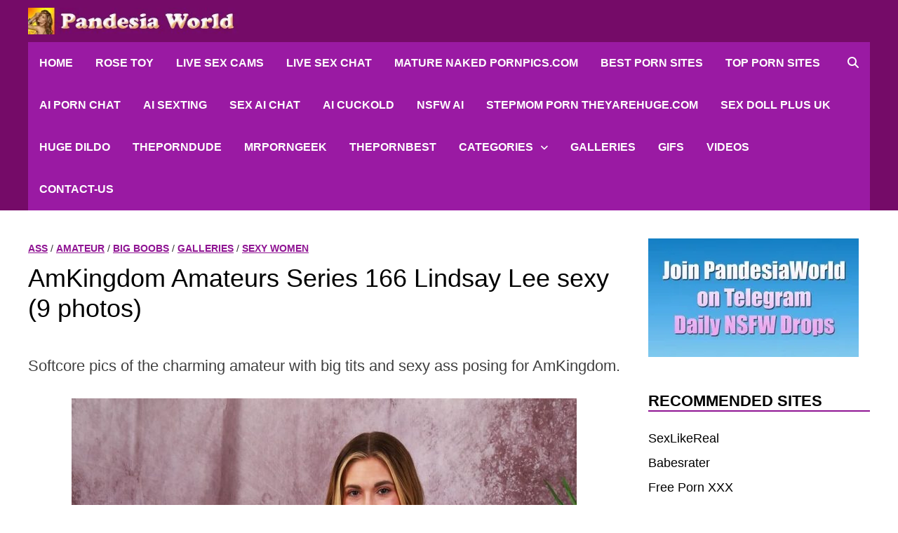

--- FILE ---
content_type: text/html; charset=UTF-8
request_url: https://www.pandesiaworld.com/amkingdom-amateurs-series-lindsay-lee-nude/
body_size: 26405
content:
<!doctype html>
<html lang="en-US" prefix="og: https://ogp.me/ns#">
<head>
<meta charset="UTF-8">
<meta http-equiv="Content-Language" content="en-US">
<meta name="viewport" content="width=device-width, initial-scale=1">
<link rel="profile" href="https://gmpg.org/xfn/11">
<meta name="keywords" content="nude celebs, nude influencers, hot naked girls, sexy naked women,topless models,nude babes, busty babes, nude tiktok,boobs gifs, nude pics, free porn videos, pornstar, big natural tits, natural boobs, reddit nudes, big tit models, erotic girls, big cleavage, busty pornstars, busty milf, metart, femjoy, brazzers, sexy boobs, nude art"> 
<meta name="robots" content="index, follow"> 
<meta name="googlebot" content="index, follow">
<meta name="author" content="Pandesia World">
<meta name="google-site-verification" content="RoH6y_UrZtm5M2L_tVDZTDmzezcTbjdHTDqIbHd9qcA"> 
<meta name="yandex-verification" content="d0dff645b48a0a98">
<meta name="ahrefs-site-verification" content="454d4c6e718778d7a0fa8dfce88017f43cb179c9fcfff497bc94c1fa634adfd9">
<script>
(function(){
function hasCookie(name){
return document.cookie.split('; ').some(function(p){ return p.indexOf(name + '=') === 0; });
}
function setSessionFlag(k,v){ try { sessionStorage.setItem(k,v); } catch(e){} }
function getSessionFlag(k){ try { return sessionStorage.getItem(k); } catch(e){ return null; } }
// If already marked UK, always go to restricted page
if (hasCookie("pw_block_uk")) {
if (location.href.indexOf("https://www.pandesiaworld.com/access-restricted/") !== 0) {
location.replace("https://www.pandesiaworld.com/access-restricted/");
}
return;
}
// Avoid infinite reload loops
var reloadedKey = "pw_uk_reload_done";
var alreadyReloaded = (getSessionFlag(reloadedKey) === "1");
fetch("https://www.pandesiaworld.com/?pw_geo_check=1", { credentials:"include", cache:"no-store" })
.then(function(r){ return r.json(); })
.then(function(data){
if (data && data.is_uk) {
// UK detected
if (!alreadyReloaded) {
// Reload once so WP Fastest Cache sees the cookie and bypasses cache on next load
setSessionFlag(reloadedKey, "1");
location.reload();
} else {
// After reload, redirect
location.replace("https://www.pandesiaworld.com/access-restricted/");
}
}
})
.catch(function(){ /* fail open */ });
})();
</script>
<!-- Search Engine Optimization by Rank Math - https://rankmath.com/ -->
<title>AmKingdom Amateurs Series Lindsay Lee nude- Pandesia World</title>
<meta name="description" content="AmKingdom amateurs series Lindsay Lee nude. Softcore pics of the charming amateur woman with big tits and sexy ass posing as a nude model."/>
<meta name="robots" content="follow, index, max-snippet:-1, max-video-preview:-1, max-image-preview:large"/>
<link rel="canonical" href="https://www.pandesiaworld.com/amkingdom-amateurs-series-lindsay-lee-nude/" />
<meta property="og:locale" content="en_US" />
<meta property="og:type" content="article" />
<meta property="og:title" content="AmKingdom Amateurs Series Lindsay Lee nude- Pandesia World" />
<meta property="og:description" content="AmKingdom amateurs series Lindsay Lee nude. Softcore pics of the charming amateur woman with big tits and sexy ass posing as a nude model." />
<meta property="og:url" content="https://www.pandesiaworld.com/amkingdom-amateurs-series-lindsay-lee-nude/" />
<meta property="og:site_name" content="Pandesia World" />
<meta property="article:tag" content="Amateur-models" />
<meta property="article:tag" content="AMKingdom" />
<meta property="article:tag" content="Ass galleries" />
<meta property="article:tag" content="Sexy amateur women" />
<meta property="article:tag" content="Sexy ass" />
<meta property="article:section" content="Ass" />
<meta property="og:updated_time" content="2022-12-01T00:10:35+02:00" />
<meta property="og:image" content="https://www.pandesiaworld.com/wp-content/uploads/2022/11/Softcore-Lindsay-3.jpg" />
<meta property="og:image:secure_url" content="https://www.pandesiaworld.com/wp-content/uploads/2022/11/Softcore-Lindsay-3.jpg" />
<meta property="og:image:width" content="1000" />
<meta property="og:image:height" content="1500" />
<meta property="og:image:alt" content="Lindsay Lee sexy" />
<meta property="og:image:type" content="image/jpeg" />
<meta property="article:published_time" content="2022-12-01T00:10:01+02:00" />
<meta property="article:modified_time" content="2022-12-01T00:10:35+02:00" />
<meta name="twitter:card" content="summary_large_image" />
<meta name="twitter:title" content="AmKingdom Amateurs Series Lindsay Lee nude- Pandesia World" />
<meta name="twitter:description" content="AmKingdom amateurs series Lindsay Lee nude. Softcore pics of the charming amateur woman with big tits and sexy ass posing as a nude model." />
<meta name="twitter:site" content="@PandesiaWorld" />
<meta name="twitter:creator" content="@PandesiaWorld" />
<meta name="twitter:image" content="https://www.pandesiaworld.com/wp-content/uploads/2022/11/Softcore-Lindsay-3.jpg" />
<meta name="twitter:label1" content="Written by" />
<meta name="twitter:data1" content="pandesian" />
<meta name="twitter:label2" content="Time to read" />
<meta name="twitter:data2" content="Less than a minute" />
<script type="application/ld+json" class="rank-math-schema">{"@context":"https://schema.org","@graph":[{"@type":["Person","Organization"],"@id":"https://www.pandesiaworld.com/#person","name":"pandesian","sameAs":["https://twitter.com/PandesiaWorld"],"logo":{"@type":"ImageObject","@id":"https://www.pandesiaworld.com/#logo","url":"https://www.pandesiaworld.com/wp-content/uploads/2021/07/cropped-pw-site-icon-512.jpg","contentUrl":"https://www.pandesiaworld.com/wp-content/uploads/2021/07/cropped-pw-site-icon-512.jpg","caption":"Pandesia World","inLanguage":"en-US","width":"512","height":"512"},"image":{"@type":"ImageObject","@id":"https://www.pandesiaworld.com/#logo","url":"https://www.pandesiaworld.com/wp-content/uploads/2021/07/cropped-pw-site-icon-512.jpg","contentUrl":"https://www.pandesiaworld.com/wp-content/uploads/2021/07/cropped-pw-site-icon-512.jpg","caption":"Pandesia World","inLanguage":"en-US","width":"512","height":"512"}},{"@type":"WebSite","@id":"https://www.pandesiaworld.com/#website","url":"https://www.pandesiaworld.com","name":"Pandesia World","publisher":{"@id":"https://www.pandesiaworld.com/#person"},"inLanguage":"en-US"},{"@type":"ImageObject","@id":"https://www.pandesiaworld.com/wp-content/uploads/2022/11/Softcore-Lindsay-3.jpg","url":"https://www.pandesiaworld.com/wp-content/uploads/2022/11/Softcore-Lindsay-3.jpg","width":"1000","height":"1500","caption":"Lindsay Lee sexy","inLanguage":"en-US"},{"@type":"WebPage","@id":"https://www.pandesiaworld.com/amkingdom-amateurs-series-lindsay-lee-nude/#webpage","url":"https://www.pandesiaworld.com/amkingdom-amateurs-series-lindsay-lee-nude/","name":"AmKingdom Amateurs Series Lindsay Lee nude- Pandesia World","datePublished":"2022-12-01T00:10:01+02:00","dateModified":"2022-12-01T00:10:35+02:00","isPartOf":{"@id":"https://www.pandesiaworld.com/#website"},"primaryImageOfPage":{"@id":"https://www.pandesiaworld.com/wp-content/uploads/2022/11/Softcore-Lindsay-3.jpg"},"inLanguage":"en-US"},{"@type":"Person","@id":"https://www.pandesiaworld.com/amkingdom-amateurs-series-lindsay-lee-nude/#author","name":"pandesian","image":{"@type":"ImageObject","@id":"https://secure.gravatar.com/avatar/99019746ade8a0ba88bbaa63eaefabbb324f752222337b9148fe2e470d54905f?s=96&amp;d=mm&amp;r=g","url":"https://secure.gravatar.com/avatar/99019746ade8a0ba88bbaa63eaefabbb324f752222337b9148fe2e470d54905f?s=96&amp;d=mm&amp;r=g","caption":"pandesian","inLanguage":"en-US"},"sameAs":["https://twitter.com/https://twitter.com/PandesiaWorld"]},{"@type":"BlogPosting","headline":"AmKingdom Amateurs Series Lindsay Lee nude- Pandesia World","datePublished":"2022-12-01T00:10:01+02:00","dateModified":"2022-12-01T00:10:35+02:00","articleSection":"Amateur, Ass, Big boobs, Galleries, Sexy women","author":{"@id":"https://www.pandesiaworld.com/amkingdom-amateurs-series-lindsay-lee-nude/#author","name":"pandesian"},"publisher":{"@id":"https://www.pandesiaworld.com/#person"},"description":"AmKingdom amateurs series Lindsay Lee nude. Softcore pics of the charming amateur woman with big tits and sexy ass posing as a nude model.","name":"AmKingdom Amateurs Series Lindsay Lee nude- Pandesia World","@id":"https://www.pandesiaworld.com/amkingdom-amateurs-series-lindsay-lee-nude/#richSnippet","isPartOf":{"@id":"https://www.pandesiaworld.com/amkingdom-amateurs-series-lindsay-lee-nude/#webpage"},"image":{"@id":"https://www.pandesiaworld.com/wp-content/uploads/2022/11/Softcore-Lindsay-3.jpg"},"inLanguage":"en-US","mainEntityOfPage":{"@id":"https://www.pandesiaworld.com/amkingdom-amateurs-series-lindsay-lee-nude/#webpage"}}]}</script>
<!-- /Rank Math WordPress SEO plugin -->
<link rel="alternate" type="application/rss+xml" title="Pandesia World &raquo; Feed" href="https://www.pandesiaworld.com/feed/" />
<link rel="alternate" type="application/rss+xml" title="Pandesia World &raquo; Comments Feed" href="https://www.pandesiaworld.com/comments/feed/" />
<link rel="alternate" type="application/rss+xml" title="Pandesia World &raquo; AmKingdom Amateurs Series 166 Lindsay Lee sexy (9 photos) Comments Feed" href="https://www.pandesiaworld.com/amkingdom-amateurs-series-lindsay-lee-nude/feed/" />
<link rel="alternate" title="oEmbed (JSON)" type="application/json+oembed" href="https://www.pandesiaworld.com/wp-json/oembed/1.0/embed?url=https%3A%2F%2Fwww.pandesiaworld.com%2Famkingdom-amateurs-series-lindsay-lee-nude%2F" />
<link rel="alternate" title="oEmbed (XML)" type="text/xml+oembed" href="https://www.pandesiaworld.com/wp-json/oembed/1.0/embed?url=https%3A%2F%2Fwww.pandesiaworld.com%2Famkingdom-amateurs-series-lindsay-lee-nude%2F&#038;format=xml" />
<style id='wp-img-auto-sizes-contain-inline-css' type='text/css'>
img:is([sizes=auto i],[sizes^="auto," i]){contain-intrinsic-size:3000px 1500px}
/*# sourceURL=wp-img-auto-sizes-contain-inline-css */
</style>
<style id='wp-block-library-inline-css' type='text/css'>
:root{--wp-block-synced-color:#7a00df;--wp-block-synced-color--rgb:122,0,223;--wp-bound-block-color:var(--wp-block-synced-color);--wp-editor-canvas-background:#ddd;--wp-admin-theme-color:#007cba;--wp-admin-theme-color--rgb:0,124,186;--wp-admin-theme-color-darker-10:#006ba1;--wp-admin-theme-color-darker-10--rgb:0,107,160.5;--wp-admin-theme-color-darker-20:#005a87;--wp-admin-theme-color-darker-20--rgb:0,90,135;--wp-admin-border-width-focus:2px}@media (min-resolution:192dpi){:root{--wp-admin-border-width-focus:1.5px}}.wp-element-button{cursor:pointer}:root .has-very-light-gray-background-color{background-color:#eee}:root .has-very-dark-gray-background-color{background-color:#313131}:root .has-very-light-gray-color{color:#eee}:root .has-very-dark-gray-color{color:#313131}:root .has-vivid-green-cyan-to-vivid-cyan-blue-gradient-background{background:linear-gradient(135deg,#00d084,#0693e3)}:root .has-purple-crush-gradient-background{background:linear-gradient(135deg,#34e2e4,#4721fb 50%,#ab1dfe)}:root .has-hazy-dawn-gradient-background{background:linear-gradient(135deg,#faaca8,#dad0ec)}:root .has-subdued-olive-gradient-background{background:linear-gradient(135deg,#fafae1,#67a671)}:root .has-atomic-cream-gradient-background{background:linear-gradient(135deg,#fdd79a,#004a59)}:root .has-nightshade-gradient-background{background:linear-gradient(135deg,#330968,#31cdcf)}:root .has-midnight-gradient-background{background:linear-gradient(135deg,#020381,#2874fc)}:root{--wp--preset--font-size--normal:16px;--wp--preset--font-size--huge:42px}.has-regular-font-size{font-size:1em}.has-larger-font-size{font-size:2.625em}.has-normal-font-size{font-size:var(--wp--preset--font-size--normal)}.has-huge-font-size{font-size:var(--wp--preset--font-size--huge)}.has-text-align-center{text-align:center}.has-text-align-left{text-align:left}.has-text-align-right{text-align:right}.has-fit-text{white-space:nowrap!important}#end-resizable-editor-section{display:none}.aligncenter{clear:both}.items-justified-left{justify-content:flex-start}.items-justified-center{justify-content:center}.items-justified-right{justify-content:flex-end}.items-justified-space-between{justify-content:space-between}.screen-reader-text{border:0;clip-path:inset(50%);height:1px;margin:-1px;overflow:hidden;padding:0;position:absolute;width:1px;word-wrap:normal!important}.screen-reader-text:focus{background-color:#ddd;clip-path:none;color:#444;display:block;font-size:1em;height:auto;left:5px;line-height:normal;padding:15px 23px 14px;text-decoration:none;top:5px;width:auto;z-index:100000}html :where(.has-border-color){border-style:solid}html :where([style*=border-top-color]){border-top-style:solid}html :where([style*=border-right-color]){border-right-style:solid}html :where([style*=border-bottom-color]){border-bottom-style:solid}html :where([style*=border-left-color]){border-left-style:solid}html :where([style*=border-width]){border-style:solid}html :where([style*=border-top-width]){border-top-style:solid}html :where([style*=border-right-width]){border-right-style:solid}html :where([style*=border-bottom-width]){border-bottom-style:solid}html :where([style*=border-left-width]){border-left-style:solid}html :where(img[class*=wp-image-]){height:auto;max-width:100%}:where(figure){margin:0 0 1em}html :where(.is-position-sticky){--wp-admin--admin-bar--position-offset:var(--wp-admin--admin-bar--height,0px)}@media screen and (max-width:600px){html :where(.is-position-sticky){--wp-admin--admin-bar--position-offset:0px}}
/*# sourceURL=wp-block-library-inline-css */
</style><style id='wp-block-group-inline-css' type='text/css'>
.wp-block-group{box-sizing:border-box}:where(.wp-block-group.wp-block-group-is-layout-constrained){position:relative}
/*# sourceURL=https://www.pandesiaworld.com/wp-includes/blocks/group/style.min.css */
</style>
<style id='wp-block-group-theme-inline-css' type='text/css'>
:where(.wp-block-group.has-background){padding:1.25em 2.375em}
/*# sourceURL=https://www.pandesiaworld.com/wp-includes/blocks/group/theme.min.css */
</style>
<style id='wp-block-paragraph-inline-css' type='text/css'>
.is-small-text{font-size:.875em}.is-regular-text{font-size:1em}.is-large-text{font-size:2.25em}.is-larger-text{font-size:3em}.has-drop-cap:not(:focus):first-letter{float:left;font-size:8.4em;font-style:normal;font-weight:100;line-height:.68;margin:.05em .1em 0 0;text-transform:uppercase}body.rtl .has-drop-cap:not(:focus):first-letter{float:none;margin-left:.1em}p.has-drop-cap.has-background{overflow:hidden}:root :where(p.has-background){padding:1.25em 2.375em}:where(p.has-text-color:not(.has-link-color)) a{color:inherit}p.has-text-align-left[style*="writing-mode:vertical-lr"],p.has-text-align-right[style*="writing-mode:vertical-rl"]{rotate:180deg}
/*# sourceURL=https://www.pandesiaworld.com/wp-includes/blocks/paragraph/style.min.css */
</style>
<style id='wp-block-social-links-inline-css' type='text/css'>
.wp-block-social-links{background:none;box-sizing:border-box;margin-left:0;padding-left:0;padding-right:0;text-indent:0}.wp-block-social-links .wp-social-link a,.wp-block-social-links .wp-social-link a:hover{border-bottom:0;box-shadow:none;text-decoration:none}.wp-block-social-links .wp-social-link svg{height:1em;width:1em}.wp-block-social-links .wp-social-link span:not(.screen-reader-text){font-size:.65em;margin-left:.5em;margin-right:.5em}.wp-block-social-links.has-small-icon-size{font-size:16px}.wp-block-social-links,.wp-block-social-links.has-normal-icon-size{font-size:24px}.wp-block-social-links.has-large-icon-size{font-size:36px}.wp-block-social-links.has-huge-icon-size{font-size:48px}.wp-block-social-links.aligncenter{display:flex;justify-content:center}.wp-block-social-links.alignright{justify-content:flex-end}.wp-block-social-link{border-radius:9999px;display:block}@media not (prefers-reduced-motion){.wp-block-social-link{transition:transform .1s ease}}.wp-block-social-link{height:auto}.wp-block-social-link a{align-items:center;display:flex;line-height:0}.wp-block-social-link:hover{transform:scale(1.1)}.wp-block-social-links .wp-block-social-link.wp-social-link{display:inline-block;margin:0;padding:0}.wp-block-social-links .wp-block-social-link.wp-social-link .wp-block-social-link-anchor,.wp-block-social-links .wp-block-social-link.wp-social-link .wp-block-social-link-anchor svg,.wp-block-social-links .wp-block-social-link.wp-social-link .wp-block-social-link-anchor:active,.wp-block-social-links .wp-block-social-link.wp-social-link .wp-block-social-link-anchor:hover,.wp-block-social-links .wp-block-social-link.wp-social-link .wp-block-social-link-anchor:visited{color:currentColor;fill:currentColor}:where(.wp-block-social-links:not(.is-style-logos-only)) .wp-social-link{background-color:#f0f0f0;color:#444}:where(.wp-block-social-links:not(.is-style-logos-only)) .wp-social-link-amazon{background-color:#f90;color:#fff}:where(.wp-block-social-links:not(.is-style-logos-only)) .wp-social-link-bandcamp{background-color:#1ea0c3;color:#fff}:where(.wp-block-social-links:not(.is-style-logos-only)) .wp-social-link-behance{background-color:#0757fe;color:#fff}:where(.wp-block-social-links:not(.is-style-logos-only)) .wp-social-link-bluesky{background-color:#0a7aff;color:#fff}:where(.wp-block-social-links:not(.is-style-logos-only)) .wp-social-link-codepen{background-color:#1e1f26;color:#fff}:where(.wp-block-social-links:not(.is-style-logos-only)) .wp-social-link-deviantart{background-color:#02e49b;color:#fff}:where(.wp-block-social-links:not(.is-style-logos-only)) .wp-social-link-discord{background-color:#5865f2;color:#fff}:where(.wp-block-social-links:not(.is-style-logos-only)) .wp-social-link-dribbble{background-color:#e94c89;color:#fff}:where(.wp-block-social-links:not(.is-style-logos-only)) .wp-social-link-dropbox{background-color:#4280ff;color:#fff}:where(.wp-block-social-links:not(.is-style-logos-only)) .wp-social-link-etsy{background-color:#f45800;color:#fff}:where(.wp-block-social-links:not(.is-style-logos-only)) .wp-social-link-facebook{background-color:#0866ff;color:#fff}:where(.wp-block-social-links:not(.is-style-logos-only)) .wp-social-link-fivehundredpx{background-color:#000;color:#fff}:where(.wp-block-social-links:not(.is-style-logos-only)) .wp-social-link-flickr{background-color:#0461dd;color:#fff}:where(.wp-block-social-links:not(.is-style-logos-only)) .wp-social-link-foursquare{background-color:#e65678;color:#fff}:where(.wp-block-social-links:not(.is-style-logos-only)) .wp-social-link-github{background-color:#24292d;color:#fff}:where(.wp-block-social-links:not(.is-style-logos-only)) .wp-social-link-goodreads{background-color:#eceadd;color:#382110}:where(.wp-block-social-links:not(.is-style-logos-only)) .wp-social-link-google{background-color:#ea4434;color:#fff}:where(.wp-block-social-links:not(.is-style-logos-only)) .wp-social-link-gravatar{background-color:#1d4fc4;color:#fff}:where(.wp-block-social-links:not(.is-style-logos-only)) .wp-social-link-instagram{background-color:#f00075;color:#fff}:where(.wp-block-social-links:not(.is-style-logos-only)) .wp-social-link-lastfm{background-color:#e21b24;color:#fff}:where(.wp-block-social-links:not(.is-style-logos-only)) .wp-social-link-linkedin{background-color:#0d66c2;color:#fff}:where(.wp-block-social-links:not(.is-style-logos-only)) .wp-social-link-mastodon{background-color:#3288d4;color:#fff}:where(.wp-block-social-links:not(.is-style-logos-only)) .wp-social-link-medium{background-color:#000;color:#fff}:where(.wp-block-social-links:not(.is-style-logos-only)) .wp-social-link-meetup{background-color:#f6405f;color:#fff}:where(.wp-block-social-links:not(.is-style-logos-only)) .wp-social-link-patreon{background-color:#000;color:#fff}:where(.wp-block-social-links:not(.is-style-logos-only)) .wp-social-link-pinterest{background-color:#e60122;color:#fff}:where(.wp-block-social-links:not(.is-style-logos-only)) .wp-social-link-pocket{background-color:#ef4155;color:#fff}:where(.wp-block-social-links:not(.is-style-logos-only)) .wp-social-link-reddit{background-color:#ff4500;color:#fff}:where(.wp-block-social-links:not(.is-style-logos-only)) .wp-social-link-skype{background-color:#0478d7;color:#fff}:where(.wp-block-social-links:not(.is-style-logos-only)) .wp-social-link-snapchat{background-color:#fefc00;color:#fff;stroke:#000}:where(.wp-block-social-links:not(.is-style-logos-only)) .wp-social-link-soundcloud{background-color:#ff5600;color:#fff}:where(.wp-block-social-links:not(.is-style-logos-only)) .wp-social-link-spotify{background-color:#1bd760;color:#fff}:where(.wp-block-social-links:not(.is-style-logos-only)) .wp-social-link-telegram{background-color:#2aabee;color:#fff}:where(.wp-block-social-links:not(.is-style-logos-only)) .wp-social-link-threads{background-color:#000;color:#fff}:where(.wp-block-social-links:not(.is-style-logos-only)) .wp-social-link-tiktok{background-color:#000;color:#fff}:where(.wp-block-social-links:not(.is-style-logos-only)) .wp-social-link-tumblr{background-color:#011835;color:#fff}:where(.wp-block-social-links:not(.is-style-logos-only)) .wp-social-link-twitch{background-color:#6440a4;color:#fff}:where(.wp-block-social-links:not(.is-style-logos-only)) .wp-social-link-twitter{background-color:#1da1f2;color:#fff}:where(.wp-block-social-links:not(.is-style-logos-only)) .wp-social-link-vimeo{background-color:#1eb7ea;color:#fff}:where(.wp-block-social-links:not(.is-style-logos-only)) .wp-social-link-vk{background-color:#4680c2;color:#fff}:where(.wp-block-social-links:not(.is-style-logos-only)) .wp-social-link-wordpress{background-color:#3499cd;color:#fff}:where(.wp-block-social-links:not(.is-style-logos-only)) .wp-social-link-whatsapp{background-color:#25d366;color:#fff}:where(.wp-block-social-links:not(.is-style-logos-only)) .wp-social-link-x{background-color:#000;color:#fff}:where(.wp-block-social-links:not(.is-style-logos-only)) .wp-social-link-yelp{background-color:#d32422;color:#fff}:where(.wp-block-social-links:not(.is-style-logos-only)) .wp-social-link-youtube{background-color:red;color:#fff}:where(.wp-block-social-links.is-style-logos-only) .wp-social-link{background:none}:where(.wp-block-social-links.is-style-logos-only) .wp-social-link svg{height:1.25em;width:1.25em}:where(.wp-block-social-links.is-style-logos-only) .wp-social-link-amazon{color:#f90}:where(.wp-block-social-links.is-style-logos-only) .wp-social-link-bandcamp{color:#1ea0c3}:where(.wp-block-social-links.is-style-logos-only) .wp-social-link-behance{color:#0757fe}:where(.wp-block-social-links.is-style-logos-only) .wp-social-link-bluesky{color:#0a7aff}:where(.wp-block-social-links.is-style-logos-only) .wp-social-link-codepen{color:#1e1f26}:where(.wp-block-social-links.is-style-logos-only) .wp-social-link-deviantart{color:#02e49b}:where(.wp-block-social-links.is-style-logos-only) .wp-social-link-discord{color:#5865f2}:where(.wp-block-social-links.is-style-logos-only) .wp-social-link-dribbble{color:#e94c89}:where(.wp-block-social-links.is-style-logos-only) .wp-social-link-dropbox{color:#4280ff}:where(.wp-block-social-links.is-style-logos-only) .wp-social-link-etsy{color:#f45800}:where(.wp-block-social-links.is-style-logos-only) .wp-social-link-facebook{color:#0866ff}:where(.wp-block-social-links.is-style-logos-only) .wp-social-link-fivehundredpx{color:#000}:where(.wp-block-social-links.is-style-logos-only) .wp-social-link-flickr{color:#0461dd}:where(.wp-block-social-links.is-style-logos-only) .wp-social-link-foursquare{color:#e65678}:where(.wp-block-social-links.is-style-logos-only) .wp-social-link-github{color:#24292d}:where(.wp-block-social-links.is-style-logos-only) .wp-social-link-goodreads{color:#382110}:where(.wp-block-social-links.is-style-logos-only) .wp-social-link-google{color:#ea4434}:where(.wp-block-social-links.is-style-logos-only) .wp-social-link-gravatar{color:#1d4fc4}:where(.wp-block-social-links.is-style-logos-only) .wp-social-link-instagram{color:#f00075}:where(.wp-block-social-links.is-style-logos-only) .wp-social-link-lastfm{color:#e21b24}:where(.wp-block-social-links.is-style-logos-only) .wp-social-link-linkedin{color:#0d66c2}:where(.wp-block-social-links.is-style-logos-only) .wp-social-link-mastodon{color:#3288d4}:where(.wp-block-social-links.is-style-logos-only) .wp-social-link-medium{color:#000}:where(.wp-block-social-links.is-style-logos-only) .wp-social-link-meetup{color:#f6405f}:where(.wp-block-social-links.is-style-logos-only) .wp-social-link-patreon{color:#000}:where(.wp-block-social-links.is-style-logos-only) .wp-social-link-pinterest{color:#e60122}:where(.wp-block-social-links.is-style-logos-only) .wp-social-link-pocket{color:#ef4155}:where(.wp-block-social-links.is-style-logos-only) .wp-social-link-reddit{color:#ff4500}:where(.wp-block-social-links.is-style-logos-only) .wp-social-link-skype{color:#0478d7}:where(.wp-block-social-links.is-style-logos-only) .wp-social-link-snapchat{color:#fff;stroke:#000}:where(.wp-block-social-links.is-style-logos-only) .wp-social-link-soundcloud{color:#ff5600}:where(.wp-block-social-links.is-style-logos-only) .wp-social-link-spotify{color:#1bd760}:where(.wp-block-social-links.is-style-logos-only) .wp-social-link-telegram{color:#2aabee}:where(.wp-block-social-links.is-style-logos-only) .wp-social-link-threads{color:#000}:where(.wp-block-social-links.is-style-logos-only) .wp-social-link-tiktok{color:#000}:where(.wp-block-social-links.is-style-logos-only) .wp-social-link-tumblr{color:#011835}:where(.wp-block-social-links.is-style-logos-only) .wp-social-link-twitch{color:#6440a4}:where(.wp-block-social-links.is-style-logos-only) .wp-social-link-twitter{color:#1da1f2}:where(.wp-block-social-links.is-style-logos-only) .wp-social-link-vimeo{color:#1eb7ea}:where(.wp-block-social-links.is-style-logos-only) .wp-social-link-vk{color:#4680c2}:where(.wp-block-social-links.is-style-logos-only) .wp-social-link-whatsapp{color:#25d366}:where(.wp-block-social-links.is-style-logos-only) .wp-social-link-wordpress{color:#3499cd}:where(.wp-block-social-links.is-style-logos-only) .wp-social-link-x{color:#000}:where(.wp-block-social-links.is-style-logos-only) .wp-social-link-yelp{color:#d32422}:where(.wp-block-social-links.is-style-logos-only) .wp-social-link-youtube{color:red}.wp-block-social-links.is-style-pill-shape .wp-social-link{width:auto}:root :where(.wp-block-social-links .wp-social-link a){padding:.25em}:root :where(.wp-block-social-links.is-style-logos-only .wp-social-link a){padding:0}:root :where(.wp-block-social-links.is-style-pill-shape .wp-social-link a){padding-left:.6666666667em;padding-right:.6666666667em}.wp-block-social-links:not(.has-icon-color):not(.has-icon-background-color) .wp-social-link-snapchat .wp-block-social-link-label{color:#000}
/*# sourceURL=https://www.pandesiaworld.com/wp-includes/blocks/social-links/style.min.css */
</style>
<style id='global-styles-inline-css' type='text/css'>
:root{--wp--preset--aspect-ratio--square: 1;--wp--preset--aspect-ratio--4-3: 4/3;--wp--preset--aspect-ratio--3-4: 3/4;--wp--preset--aspect-ratio--3-2: 3/2;--wp--preset--aspect-ratio--2-3: 2/3;--wp--preset--aspect-ratio--16-9: 16/9;--wp--preset--aspect-ratio--9-16: 9/16;--wp--preset--color--black: #000000;--wp--preset--color--cyan-bluish-gray: #abb8c3;--wp--preset--color--white: #ffffff;--wp--preset--color--pale-pink: #f78da7;--wp--preset--color--vivid-red: #cf2e2e;--wp--preset--color--luminous-vivid-orange: #ff6900;--wp--preset--color--luminous-vivid-amber: #fcb900;--wp--preset--color--light-green-cyan: #7bdcb5;--wp--preset--color--vivid-green-cyan: #00d084;--wp--preset--color--pale-cyan-blue: #8ed1fc;--wp--preset--color--vivid-cyan-blue: #0693e3;--wp--preset--color--vivid-purple: #9b51e0;--wp--preset--gradient--vivid-cyan-blue-to-vivid-purple: linear-gradient(135deg,rgb(6,147,227) 0%,rgb(155,81,224) 100%);--wp--preset--gradient--light-green-cyan-to-vivid-green-cyan: linear-gradient(135deg,rgb(122,220,180) 0%,rgb(0,208,130) 100%);--wp--preset--gradient--luminous-vivid-amber-to-luminous-vivid-orange: linear-gradient(135deg,rgb(252,185,0) 0%,rgb(255,105,0) 100%);--wp--preset--gradient--luminous-vivid-orange-to-vivid-red: linear-gradient(135deg,rgb(255,105,0) 0%,rgb(207,46,46) 100%);--wp--preset--gradient--very-light-gray-to-cyan-bluish-gray: linear-gradient(135deg,rgb(238,238,238) 0%,rgb(169,184,195) 100%);--wp--preset--gradient--cool-to-warm-spectrum: linear-gradient(135deg,rgb(74,234,220) 0%,rgb(151,120,209) 20%,rgb(207,42,186) 40%,rgb(238,44,130) 60%,rgb(251,105,98) 80%,rgb(254,248,76) 100%);--wp--preset--gradient--blush-light-purple: linear-gradient(135deg,rgb(255,206,236) 0%,rgb(152,150,240) 100%);--wp--preset--gradient--blush-bordeaux: linear-gradient(135deg,rgb(254,205,165) 0%,rgb(254,45,45) 50%,rgb(107,0,62) 100%);--wp--preset--gradient--luminous-dusk: linear-gradient(135deg,rgb(255,203,112) 0%,rgb(199,81,192) 50%,rgb(65,88,208) 100%);--wp--preset--gradient--pale-ocean: linear-gradient(135deg,rgb(255,245,203) 0%,rgb(182,227,212) 50%,rgb(51,167,181) 100%);--wp--preset--gradient--electric-grass: linear-gradient(135deg,rgb(202,248,128) 0%,rgb(113,206,126) 100%);--wp--preset--gradient--midnight: linear-gradient(135deg,rgb(2,3,129) 0%,rgb(40,116,252) 100%);--wp--preset--font-size--small: 13px;--wp--preset--font-size--medium: 20px;--wp--preset--font-size--large: 36px;--wp--preset--font-size--x-large: 42px;--wp--preset--spacing--20: 0.44rem;--wp--preset--spacing--30: 0.67rem;--wp--preset--spacing--40: 1rem;--wp--preset--spacing--50: 1.5rem;--wp--preset--spacing--60: 2.25rem;--wp--preset--spacing--70: 3.38rem;--wp--preset--spacing--80: 5.06rem;--wp--preset--shadow--natural: 6px 6px 9px rgba(0, 0, 0, 0.2);--wp--preset--shadow--deep: 12px 12px 50px rgba(0, 0, 0, 0.4);--wp--preset--shadow--sharp: 6px 6px 0px rgba(0, 0, 0, 0.2);--wp--preset--shadow--outlined: 6px 6px 0px -3px rgb(255, 255, 255), 6px 6px rgb(0, 0, 0);--wp--preset--shadow--crisp: 6px 6px 0px rgb(0, 0, 0);}:where(.is-layout-flex){gap: 0.5em;}:where(.is-layout-grid){gap: 0.5em;}body .is-layout-flex{display: flex;}.is-layout-flex{flex-wrap: wrap;align-items: center;}.is-layout-flex > :is(*, div){margin: 0;}body .is-layout-grid{display: grid;}.is-layout-grid > :is(*, div){margin: 0;}:where(.wp-block-columns.is-layout-flex){gap: 2em;}:where(.wp-block-columns.is-layout-grid){gap: 2em;}:where(.wp-block-post-template.is-layout-flex){gap: 1.25em;}:where(.wp-block-post-template.is-layout-grid){gap: 1.25em;}.has-black-color{color: var(--wp--preset--color--black) !important;}.has-cyan-bluish-gray-color{color: var(--wp--preset--color--cyan-bluish-gray) !important;}.has-white-color{color: var(--wp--preset--color--white) !important;}.has-pale-pink-color{color: var(--wp--preset--color--pale-pink) !important;}.has-vivid-red-color{color: var(--wp--preset--color--vivid-red) !important;}.has-luminous-vivid-orange-color{color: var(--wp--preset--color--luminous-vivid-orange) !important;}.has-luminous-vivid-amber-color{color: var(--wp--preset--color--luminous-vivid-amber) !important;}.has-light-green-cyan-color{color: var(--wp--preset--color--light-green-cyan) !important;}.has-vivid-green-cyan-color{color: var(--wp--preset--color--vivid-green-cyan) !important;}.has-pale-cyan-blue-color{color: var(--wp--preset--color--pale-cyan-blue) !important;}.has-vivid-cyan-blue-color{color: var(--wp--preset--color--vivid-cyan-blue) !important;}.has-vivid-purple-color{color: var(--wp--preset--color--vivid-purple) !important;}.has-black-background-color{background-color: var(--wp--preset--color--black) !important;}.has-cyan-bluish-gray-background-color{background-color: var(--wp--preset--color--cyan-bluish-gray) !important;}.has-white-background-color{background-color: var(--wp--preset--color--white) !important;}.has-pale-pink-background-color{background-color: var(--wp--preset--color--pale-pink) !important;}.has-vivid-red-background-color{background-color: var(--wp--preset--color--vivid-red) !important;}.has-luminous-vivid-orange-background-color{background-color: var(--wp--preset--color--luminous-vivid-orange) !important;}.has-luminous-vivid-amber-background-color{background-color: var(--wp--preset--color--luminous-vivid-amber) !important;}.has-light-green-cyan-background-color{background-color: var(--wp--preset--color--light-green-cyan) !important;}.has-vivid-green-cyan-background-color{background-color: var(--wp--preset--color--vivid-green-cyan) !important;}.has-pale-cyan-blue-background-color{background-color: var(--wp--preset--color--pale-cyan-blue) !important;}.has-vivid-cyan-blue-background-color{background-color: var(--wp--preset--color--vivid-cyan-blue) !important;}.has-vivid-purple-background-color{background-color: var(--wp--preset--color--vivid-purple) !important;}.has-black-border-color{border-color: var(--wp--preset--color--black) !important;}.has-cyan-bluish-gray-border-color{border-color: var(--wp--preset--color--cyan-bluish-gray) !important;}.has-white-border-color{border-color: var(--wp--preset--color--white) !important;}.has-pale-pink-border-color{border-color: var(--wp--preset--color--pale-pink) !important;}.has-vivid-red-border-color{border-color: var(--wp--preset--color--vivid-red) !important;}.has-luminous-vivid-orange-border-color{border-color: var(--wp--preset--color--luminous-vivid-orange) !important;}.has-luminous-vivid-amber-border-color{border-color: var(--wp--preset--color--luminous-vivid-amber) !important;}.has-light-green-cyan-border-color{border-color: var(--wp--preset--color--light-green-cyan) !important;}.has-vivid-green-cyan-border-color{border-color: var(--wp--preset--color--vivid-green-cyan) !important;}.has-pale-cyan-blue-border-color{border-color: var(--wp--preset--color--pale-cyan-blue) !important;}.has-vivid-cyan-blue-border-color{border-color: var(--wp--preset--color--vivid-cyan-blue) !important;}.has-vivid-purple-border-color{border-color: var(--wp--preset--color--vivid-purple) !important;}.has-vivid-cyan-blue-to-vivid-purple-gradient-background{background: var(--wp--preset--gradient--vivid-cyan-blue-to-vivid-purple) !important;}.has-light-green-cyan-to-vivid-green-cyan-gradient-background{background: var(--wp--preset--gradient--light-green-cyan-to-vivid-green-cyan) !important;}.has-luminous-vivid-amber-to-luminous-vivid-orange-gradient-background{background: var(--wp--preset--gradient--luminous-vivid-amber-to-luminous-vivid-orange) !important;}.has-luminous-vivid-orange-to-vivid-red-gradient-background{background: var(--wp--preset--gradient--luminous-vivid-orange-to-vivid-red) !important;}.has-very-light-gray-to-cyan-bluish-gray-gradient-background{background: var(--wp--preset--gradient--very-light-gray-to-cyan-bluish-gray) !important;}.has-cool-to-warm-spectrum-gradient-background{background: var(--wp--preset--gradient--cool-to-warm-spectrum) !important;}.has-blush-light-purple-gradient-background{background: var(--wp--preset--gradient--blush-light-purple) !important;}.has-blush-bordeaux-gradient-background{background: var(--wp--preset--gradient--blush-bordeaux) !important;}.has-luminous-dusk-gradient-background{background: var(--wp--preset--gradient--luminous-dusk) !important;}.has-pale-ocean-gradient-background{background: var(--wp--preset--gradient--pale-ocean) !important;}.has-electric-grass-gradient-background{background: var(--wp--preset--gradient--electric-grass) !important;}.has-midnight-gradient-background{background: var(--wp--preset--gradient--midnight) !important;}.has-small-font-size{font-size: var(--wp--preset--font-size--small) !important;}.has-medium-font-size{font-size: var(--wp--preset--font-size--medium) !important;}.has-large-font-size{font-size: var(--wp--preset--font-size--large) !important;}.has-x-large-font-size{font-size: var(--wp--preset--font-size--x-large) !important;}
/*# sourceURL=global-styles-inline-css */
</style>
<style id='classic-theme-styles-inline-css' type='text/css'>
/*! This file is auto-generated */
.wp-block-button__link{color:#fff;background-color:#32373c;border-radius:9999px;box-shadow:none;text-decoration:none;padding:calc(.667em + 2px) calc(1.333em + 2px);font-size:1.125em}.wp-block-file__button{background:#32373c;color:#fff;text-decoration:none}
/*# sourceURL=/wp-includes/css/classic-themes.min.css */
</style>
<!-- <link rel='stylesheet' id='font-awesome-css' href='https://www.pandesiaworld.com/wp-content/themes/bam-pro/assets/fonts/css/all.min.css?ver=6.7.2' type='text/css' media='all' /> -->
<!-- <link rel='stylesheet' id='bam-style-css' href='https://www.pandesiaworld.com/wp-content/themes/bam-pro/style.css?ver=1.4.3' type='text/css' media='all' /> -->
<link rel="stylesheet" type="text/css" href="//www.pandesiaworld.com/wp-content/cache/wpfc-minified/2fummn4l/dq1xh.css" media="all"/>
<!-- <link rel='stylesheet' id='jquery-magnific-popup-css' href='https://www.pandesiaworld.com/wp-content/themes/bam-pro/assets/css/magnific-popup.css?ver=1.1.0' type='text/css' media='screen' /> -->
<link rel="stylesheet" type="text/css" href="//www.pandesiaworld.com/wp-content/cache/wpfc-minified/djnce7mt/dq1xh.css" media="screen"/>
<script src='//www.pandesiaworld.com/wp-content/cache/wpfc-minified/f2fhgft5/dq1xh.js' type="text/javascript"></script>
<!-- <script type="text/javascript" src="//www.pandesiaworld.com/wp-content/cache/wpfc-minified/qgu0xbf8/dq1xh.js" id="jquery-core-js"></script> -->
<!-- <script type="text/javascript" src="//www.pandesiaworld.com/wp-content/cache/wpfc-minified/99l7ls8c/dq1xh.js" id="jquery-migrate-js"></script> -->
<link rel="https://api.w.org/" href="https://www.pandesiaworld.com/wp-json/" /><link rel="alternate" title="JSON" type="application/json" href="https://www.pandesiaworld.com/wp-json/wp/v2/posts/141289" /><link rel="EditURI" type="application/rsd+xml" title="RSD" href="https://www.pandesiaworld.com/xmlrpc.php?rsd" />
<meta name="generator" content="WordPress 6.9" />
<link rel='shortlink' href='https://www.pandesiaworld.com/?p=141289' />
<!-- GA Google Analytics @ https://m0n.co/ga -->
<script async src="https://www.googletagmanager.com/gtag/js?id=G-SK8MC6K2LB"></script>
<script>
window.dataLayer = window.dataLayer || [];
function gtag(){dataLayer.push(arguments);}
gtag('js', new Date());
gtag('config', 'G-SK8MC6K2LB');
</script>
<meta name="geo.region" content="US" />
<meta name="geo.placename" content="USA" />
<meta name="geo.position" content="37.0902;-95.7129" />
<meta name="ICBM" content="37.0902, -95.7129" />
<link rel="preconnect" href="https://www.redgifs.com" crossorigin>
<link rel="preconnect" href="https://www.pornhub.com" crossorigin>
<link rel="preconnect" href="https://www.xvideos.com" crossorigin>
<link rel="preconnect" href="https://www.eporner.com" crossorigin>
<link rel="preconnect" href="https://www.spankbang.com" crossorigin>
<style type="text/css">
.site-title,
.site-description {
position: absolute;
clip: rect(1px, 1px, 1px, 1px);
display: none;
}
</style>
<link rel="icon" href="https://www.pandesiaworld.com/wp-content/uploads/2021/07/cropped-pw-site-icon-512-32x32.jpg" sizes="32x32" />
<link rel="icon" href="https://www.pandesiaworld.com/wp-content/uploads/2021/07/cropped-pw-site-icon-512-192x192.jpg" sizes="192x192" />
<link rel="apple-touch-icon" href="https://www.pandesiaworld.com/wp-content/uploads/2021/07/cropped-pw-site-icon-512-180x180.jpg" />
<meta name="msapplication-TileImage" content="https://www.pandesiaworld.com/wp-content/uploads/2021/07/cropped-pw-site-icon-512-270x270.jpg" />
<style type="text/css" id="wp-custom-css">
/* categor links */
.copyright-container {
color: #aaaaaa; /* base text color */
}
.copyright-container a {
color: #4EA8DE; /* accessible light blue */
text-decoration: underline;
font-weight: 600;
}
.cat-links {
color: #333;
font-weight: 500;
}
.cat-links a {
color: #7a1a74; /* Contrast-safe purple */
font-weight: 700;
text-decoration: underline;
}
.cat-links a:hover {
color: #a8239b; /* Lighter on hover */
}
/* Previous- next [posts links*/
.meta-nav {
color: #333;              /* dark gray = good contrast */
font-weight: 600;         /* optional for clarity */
}
.meta-nav:hover {
color: #7a1a74;           /* same purple as links if desired */
}
/* Post comment */
#submit {
background-color: #8c1d84;  /* strong purple background */
color: #ffffff;             /* white text = 21:1 contrast */
font-weight: 700;
border: none;
padding: 0.5em 1em;
cursor: pointer;
}
#submit:hover {
background-color: #a8239b;  /* lighter on hover */
}
.comment-form a,
.comment-form a:visited {
color: #7a1a74;
text-decoration: underline;
}
.comment-form a:hover {
color: #a8239b;
}
/* Previous Post- Nest post text */
.meta-nav {
color: #0066cc !important;  /* Dark gray for better contrast */
font-weight: 600;
text-transform: uppercase;
}
/* Automatically underline all internal links inside post content */
.entry-content a[href*="pandesiaworld.com"] {
text-decoration: underline;
}
.link-grid{display:grid;gap:.5rem}
.link-grid a{display:block;text-decoration:none}
.link-grid a:hover{text-decoration:underline}
/* font css */
@font-face{
font-family:"Font Awesome 6 Free";
font-style:normal;
font-weight:900;
font-display:swap;
}
.sidebar-hubs h3 {
font-weight: 800;
text-transform: uppercase; /* optional */
letter-spacing: 0.5px;     /* optional */
}
/* Bam Pro – Mobile post title: reduce size + white space */
@media (max-width: 768px) {
/* Post title itself */
h1.entry-title,
.single-post .entry-title {
font-size: 22px;
line-height: 1.22;
margin-top: 0;
margin-bottom: 8px;
}
/* Wrapper around the title */
.single-post .entry-header {
padding-top: 6px;
padding-bottom: 6px;
margin-bottom: 6px;
}
/* Breadcrumbs / meta above title (if any) */
.single-post .breadcrumbs,
.single-post .post-meta,
.single-post .entry-meta {
margin-bottom: 4px;
}
}
/* Extra-tight spacing for very small phones */
@media (max-width: 480px) {
h1.entry-title {
margin-bottom: 6px;
}
.single-post .entry-header {
padding-top: 4px;
padding-bottom: 4px;
}
}
/* Bam Pro – remove big gap between title and first paragraph (mobile) */
@media (max-width: 768px) {
/* If theme outputs an excerpt/intro block */
.single-post .entry-summary,
.single-post .entry-content {
margin-top: 0;
padding-top: 0;
}
/* First paragraph after the title */
.single-post .entry-content > p:first-child,
.single-post .entry-summary > p:first-child {
margin-top: 0;
}
/* If the gap is created by "after header" spacing */
.single-post .entry-header {
margin-bottom: 6px; /* you can try 4px if needed */
}
}
/* Bam Pro – Mobile archive titles (home / category / tag) */
@media (max-width: 768px) {
/* Post titles in lists */
.blog .entry-title,
.archive .entry-title,
.category .entry-title,
.tag .entry-title,
.search .entry-title {
font-size: 20px;      /* from 25px */
line-height: 1.22;
margin-bottom: 6px;
}
/* Reduce space under each post item */
.blog article,
.archive article,
.category article,
.tag article {
margin-bottom: 14px;
}
/* Remove extra padding inside post cards */
.blog .entry-header,
.archive .entry-header,
.category .entry-header,
.tag .entry-header {
padding-top: 4px;
padding-bottom: 4px;
}
}
@media (max-width: 480px) {
.blog .entry-title,
.archive .entry-title,
.category .entry-title,
.tag .entry-title {
font-size: 18px;
margin-bottom: 4px;
}
.blog article,
.archive article,
.category article,
.tag article {
margin-bottom: 12px;
}
}		</style>
<style type="text/css" id="theme-custom-css">
/* Header CSS */
.container {
width: 1200px;
}
/* Color CSS */
blockquote {
border-left: 4px solid #8f1493;
}
button,
input[type="button"],
input[type="reset"],
input[type="submit"],
.wp-block-search .wp-block-search__button {
background: #8f1493;
}
.bam-readmore {
background: #8f1493;
}
.site-title a, .site-description {
color: #8f1493;
}
.site-header.default-style .main-navigation ul li a:hover {
color: #8f1493;
}
.site-header.default-style .main-navigation ul ul li a:hover {
background: #8f1493;
}
.site-header.default-style .main-navigation .current_page_item > a,
.site-header.default-style .main-navigation .current-menu-item > a,
.site-header.default-style .main-navigation .current_page_ancestor > a,
.site-header.default-style .main-navigation .current-menu-ancestor > a {
color: #8f1493;
}
.site-header.horizontal-style .main-navigation ul li a:hover {
color: #8f1493;
}
.site-header.horizontal-style .main-navigation ul ul li a:hover {
background: #8f1493;
}
.site-header.horizontal-style .main-navigation .current_page_item > a,
.site-header.horizontal-style .main-navigation .current-menu-item > a,
.site-header.horizontal-style .main-navigation .current_page_ancestor > a,
.site-header.horizontal-style .main-navigation .current-menu-ancestor > a {
color: #8f1493;
}
.posts-navigation .nav-previous a:hover,
.posts-navigation .nav-next a:hover {
color: #8f1493;
}
.post-navigation .nav-previous .post-title:hover,
.post-navigation .nav-next .post-title:hover {
color: #8f1493;
}
.pagination .page-numbers.current {
background: #8f1493;
border: 1px solid #8f1493;
color: #ffffff;
}
.pagination a.page-numbers:hover {
background: #8f1493;
border: 1px solid #8f1493;
}
.widget a:hover,
.widget ul li a:hover {
color: #8f1493;
}
.widget-title a:hover {
color: #8f1493;
}
.bm-wts-s2 .widgettitle, 
.bm-wts-s2 .is-style-bam-widget-title,
.bm-wts-s2 .widget-title,
.bm-wts-s3 .widgettitle,
.bm-wts-s3 .is-style-bam-widget-title,
.bm-wts-s3 .widget-title,
.bm-wts-s4 .bwt-container {
border-bottom-color: #8f1493;
}
.bm-wts-s4 .widget-title {
background-color: #8f1493; 
}
li.bm-tab.th-ui-state-active a {
border-bottom: 1px solid #8f1493;
}
.footer-widget-area .widget a:hover {
color: #8f1493;
}
.bms-title a:hover {
color: #8f1493;
}
.bmb-entry-title a:hover,
.bmw-grid-post .entry-title a:hover,
.bam-entry .entry-title a:hover {
color: #8f1493;
}
.related-post-meta a:hover,
.entry-meta a:hover {
color: #8f1493;
}
.related-post-meta .byline a:hover,
.entry-meta .byline a:hover {
color: #8f1493;
}
.cat-links a {
color: #8f1493;
}
.cat-links.boxed a {
background: #8f1493;
}
.tags-links a:hover {
background: #8f1493;
}
.related-post-title a:hover {
color: #8f1493;
}
.author-posts-link:hover {
color: #8f1493;
}
.comment-author a {
color: #8f1493;
}
.comment-metadata a:hover,
.comment-metadata a:focus,
.pingback .comment-edit-link:hover,
.pingback .comment-edit-link:focus {
color: #8f1493;
}
.comment-reply-link:hover,
.comment-reply-link:focus {
background: #8f1493;
}
.comment-notes a:hover,
.comment-awaiting-moderation a:hover,
.logged-in-as a:hover,
.form-allowed-tags a:hover {
color: #8f1493;
}
.required {
color: #8f1493;
}
.comment-reply-title small a:before {
color: #8f1493;
}
.wp-block-quote {
border-left: 4px solid #8f1493;
}
.wp-block-quote[style*="text-align:right"], .wp-block-quote[style*="text-align: right"] {
border-right: 4px solid #8f1493;
}
.site-info a:hover {
color: #8f1493;
}
#bam-tags a, .widget_tag_cloud .tagcloud a {
background: #8f1493;
}
.bmajax-btn:hover {
background: #8f1493;
border: 1px solid #8f1493;
}
.bam-edit-link .post-edit-link {
background: #8f1493;
}
.bmw-spinner div {
background: #8f1493;
}
a.bm-viewall:hover {
color: #8f1493;
}
.footer-widget-area .related-post-meta .byline a:hover, 
.footer-widget-area .entry-meta .byline a:hover {
color: #8f1493;
}
.footer-menu-container ul li a:hover {
color: #8f1493;
}
.page-content a,
.entry-content a {
color: #7a1a74;
}
.page-content a:hover,
.entry-content a:hover {
color: #004489;
}
button,
input[type="button"],
input[type="reset"],
input[type="submit"],
.wp-block-search .wp-block-search__button,
.bam-readmore {
background: #ed4917;
}
button,
input[type="button"],
input[type="reset"],
input[type="submit"],
.wp-block-search .wp-block-search__button,
.bam-readmore {
color: #ffffff;
}
button:hover,
input[type="button"]:hover,
input[type="reset"]:hover,
input[type="submit"]:hover,
.wp-block-search .wp-block-search__button:hover,
.bam-readmore:hover {
background: #81d742;
}
body.boxed-layout.custom-background,
body.boxed-layout {
background-color: #dddddd;
}
body.boxed-layout.custom-background.separate-containers,
body.boxed-layout.separate-containers {
background-color: #dddddd;
}
body.wide-layout.custom-background.separate-containers,
body.wide-layout.separate-containers {
background-color: #eeeeee;
}
.bam-block a,
.widget a,
.widget ul li a,
.bmw-grid-post .entry-title a,
.bm-tabs-wdt .bm-tab-anchor,
.bmajax-btn,
.post-navigation .nav-previous .post-title, .post-navigation .nav-next .post-title,
.author-posts-link, .author-posts-link:visited,
.pagination .page-numbers,
#commentform a,
.bmw-grid-post h3.entry-title a {
color: #000000;
}
.related-post-meta, 
.entry-meta,
.related-post-meta .byline a, 
.entry-meta .byline a,
.related-post-meta a, 
.entry-meta a {
color: #4f4f4f;
}
.related-post-meta .byline a:hover, 
.entry-meta .byline a:hover,
.related-post-meta a:hover, 
.entry-meta a:hover {
color: #575757;
}
/* Header CSS */
.site-logo-image img {
max-width: 300px;
}
.site-logo-image img {
max-height: 50px;
}
.site-header.horizontal-style .site-branding-inner { height: 60px; }
.site-header.horizontal-style .main-navigation ul li a, .site-header.horizontal-style .bam-search-button-icon, .site-header.horizontal-style .menu-toggle { line-height: 60px; }
.site-header.horizontal-style .main-navigation ul ul li a { line-height: 1.3; }
.site-header.horizontal-style .bam-search-box-container { top: 60px; }
.site-header.horizontal-style #site-header-inner-wrap { background-color: #750b68; }
.site-header.horizontal-style .main-navigation { background: #9a1aa3; }
.site-header.horizontal-style .main-navigation ul li a:hover { color: #ffffff; }
.site-header.horizontal-style .main-navigation .current_page_item > a, .site-header.horizontal-style .main-navigation .current-menu-item > a, .site-header.horizontal-style .main-navigation .current_page_ancestor > a, .site-header.horizontal-style .main-navigation .current-menu-ancestor > a { color: #ffffff; }
.site-header.horizontal-style .main-navigation ul ul li a:hover {
color: #ffffff;
}
/* Typography CSS */h1, h2, h3, h4, h5, h6, .site-title, .bam-entry .entry-title a, .widget-title, .is-style-bam-widget-title, .bm-blog-section-title, .entry-title, .related-section-title, .related-post-title a, .single .entry-title, .archive .page-title{line-height:1.2;}h1{font-size:28px;line-height:1.1;}h2{font-size:22px;line-height:1.2;}h3{font-size:18px;line-height:1.1;}h4{font-size:16px;line-height:1.1;}.bam-single-post .entry-content{font-size:22px;}		</style>
</head>
<body class="wp-singular post-template-default single single-post postid-141289 single-format-standard wp-custom-logo wp-embed-responsive wp-theme-bam-pro wide-layout right-sidebar one-container bm-wts-s2 bam-post-style-1">
<div id="page" class="site">
<a class="skip-link screen-reader-text" href="#content">Skip to content</a>
<header id="masthead" class="site-header horizontal-style">
<div id="site-header-inner-wrap">
<div id="site-header-inner" class="clearfix container">
<div class="site-branding">
<div class="site-branding-inner">
<div class="site-logo-image"><a href="https://www.pandesiaworld.com/" class="custom-logo-link" rel="home" data-wpel-link="internal"><img width="400" height="50" src="https://www.pandesiaworld.com/wp-content/uploads/2023/08/cropped-cropped-cropped-pw-logo-next-gen.jpg" class="custom-logo" alt="pw-logo-next-gen" decoding="async" srcset="https://www.pandesiaworld.com/wp-content/uploads/2023/08/cropped-cropped-cropped-pw-logo-next-gen.jpg 400w, https://www.pandesiaworld.com/wp-content/uploads/2023/08/cropped-cropped-cropped-pw-logo-next-gen-340x43.jpg 340w, https://www.pandesiaworld.com/wp-content/uploads/2023/08/cropped-cropped-cropped-pw-logo-next-gen-220x28.jpg 220w, https://www.pandesiaworld.com/wp-content/uploads/2023/08/cropped-cropped-cropped-pw-logo-next-gen-360x45.jpg 360w, https://www.pandesiaworld.com/wp-content/uploads/2023/08/cropped-cropped-cropped-pw-logo-next-gen-240x30.jpg 240w, https://www.pandesiaworld.com/wp-content/uploads/2023/08/cropped-cropped-cropped-pw-logo-next-gen-120x15.jpg 120w" sizes="(max-width: 400px) 100vw, 400px" /></a></div>
<div class="site-branding-text">
<p class="site-title"><a href="https://www.pandesiaworld.com/" rel="home" data-wpel-link="internal">Pandesia World</a></p>
<p class="site-description">Nude Celebs, Erotic Girls, Busty Babes, Pornstars</p>
</div><!-- .site-branding-text -->
</div><!-- .site-branding-inner -->
</div><!-- .site-branding -->        
<nav id="site-navigation" class="main-navigation">
<div id="site-navigation-inner" class="align-left show-search">
<div class="menu-pw-main-menu-container"><ul id="primary-menu" class="menu"><li id="menu-item-297937" class="menu-item menu-item-type-custom menu-item-object-custom menu-item-home menu-item-297937"><a href="https://www.pandesiaworld.com/" data-wpel-link="internal">HOME</a></li>
<li id="menu-item-297943" class="menu-item menu-item-type-custom menu-item-object-custom menu-item-297943"><a href="https://rosetoy.com/" data-wpel-link="external">Rose Toy</a></li>
<li id="menu-item-297940" class="menu-item menu-item-type-custom menu-item-object-custom menu-item-297940"><a href="https://olecams.com/?afno=1-1-PAN" data-wpel-link="external">Live Sex Cams</a></li>
<li id="menu-item-297938" class="menu-item menu-item-type-custom menu-item-object-custom menu-item-297938"><a href="https://bongacams.com" data-wpel-link="external">Live Sex Chat</a></li>
<li id="menu-item-297939" class="menu-item menu-item-type-custom menu-item-object-custom menu-item-297939"><a href="https://www.pornpics.com/mature/" data-wpel-link="external">Mature Naked Pornpics.com</a></li>
<li id="menu-item-297941" class="menu-item menu-item-type-custom menu-item-object-custom menu-item-297941"><a href="https://bestpornsites.org/" data-wpel-link="external">Best Porn Sites</a></li>
<li id="menu-item-297942" class="menu-item menu-item-type-custom menu-item-object-custom menu-item-297942"><a href="https://toppornsites.porn/" data-wpel-link="external">Top Porn sites</a></li>
<li id="menu-item-297944" class="menu-item menu-item-type-custom menu-item-object-custom menu-item-297944"><a href="https://www.juicychat.ai/?utm_source=pandesiaworld&#038;utm_medium=txt" data-wpel-link="external">AI Porn Chat</a></li>
<li id="menu-item-299985" class="menu-item menu-item-type-custom menu-item-object-custom menu-item-299985"><a href="https://swipey.ai/sexting-ai" data-wpel-link="external">AI Sexting</a></li>
<li id="menu-item-297948" class="menu-item menu-item-type-custom menu-item-object-custom menu-item-297948"><a rel="sponsored" href="https://crushon.ai/?mist=1&#038;utm_source=pandesiaworld&#038;utm_medium=header&#038;utm_campaign=sex-ai-chat" data-wpel-link="external">Sex AI Chat</a></li>
<li id="menu-item-297945" class="menu-item menu-item-type-custom menu-item-object-custom menu-item-297945"><a href="https://www.ggptnetwork.com/lander/realistic?content_type=1&#038;utm_source=pandesiaworld&#038;utm_medium=linkinsertion&#038;utm_campaign=ggpt" data-wpel-link="external">AI Cuckold</a></li>
<li id="menu-item-297947" class="menu-item menu-item-type-custom menu-item-object-custom menu-item-297947"><a rel="sponsored" href="https://nsfw.tools" data-wpel-link="external">NSFW AI</a></li>
<li id="menu-item-297949" class="menu-item menu-item-type-custom menu-item-object-custom menu-item-297949"><a href="https://www.theyarehuge.com/porn-video.tags/big-titted-stepmom/" data-wpel-link="external">Stepmom Porn Theyarehuge.com</a></li>
<li id="menu-item-297950" class="menu-item menu-item-type-custom menu-item-object-custom menu-item-297950"><a rel="sponsored" href="https://sexdollplus.co.uk/" data-wpel-link="external">Sex Doll Plus UK</a></li>
<li id="menu-item-297951" class="menu-item menu-item-type-custom menu-item-object-custom menu-item-297951"><a rel="sponsored" href="https://www.hismith.co.uk/87-large-dildos" data-wpel-link="external">Huge Dildo</a></li>
<li id="menu-item-297952" class="menu-item menu-item-type-custom menu-item-object-custom menu-item-297952"><a href="https://theporndude.com/" data-wpel-link="exclude" target="_blank" rel="nofollow noopener">ThePornDude</a></li>
<li id="menu-item-297953" class="menu-item menu-item-type-custom menu-item-object-custom menu-item-297953"><a href="https://www.mrporngeek.com/" data-wpel-link="external">MRPornGeek</a></li>
<li id="menu-item-297954" class="menu-item menu-item-type-custom menu-item-object-custom menu-item-297954"><a href="https://thepornbest.com/" data-wpel-link="exclude" target="_blank" rel="nofollow noopener">ThePornBest</a></li>
<li id="menu-item-297955" class="menu-item menu-item-type-custom menu-item-object-custom menu-item-home menu-item-has-children menu-item-297955"><a href="https://www.pandesiaworld.com/#" data-wpel-link="internal">Categories</a>
<ul class="sub-menu">
<li id="menu-item-299336" class="menu-item menu-item-type-taxonomy menu-item-object-category menu-item-299336"><a href="https://www.pandesiaworld.com/category/adult-blog/" data-wpel-link="internal">Adult Blog</a></li>
<li id="menu-item-297957" class="menu-item menu-item-type-taxonomy menu-item-object-category current-post-ancestor current-menu-parent current-post-parent menu-item-297957"><a href="https://www.pandesiaworld.com/category/amateur/" data-wpel-link="internal">Amateur</a></li>
<li id="menu-item-297958" class="menu-item menu-item-type-taxonomy menu-item-object-category menu-item-297958"><a href="https://www.pandesiaworld.com/category/asian/" data-wpel-link="internal">Asian</a></li>
<li id="menu-item-297959" class="menu-item menu-item-type-taxonomy menu-item-object-category current-post-ancestor current-menu-parent current-post-parent menu-item-297959"><a href="https://www.pandesiaworld.com/category/ass/" data-wpel-link="internal">Ass</a></li>
<li id="menu-item-297960" class="menu-item menu-item-type-taxonomy menu-item-object-category current-post-ancestor current-menu-parent current-post-parent menu-item-297960"><a href="https://www.pandesiaworld.com/category/big-boobs/" data-wpel-link="internal">Big boobs</a></li>
<li id="menu-item-297961" class="menu-item menu-item-type-taxonomy menu-item-object-category menu-item-297961"><a href="https://www.pandesiaworld.com/category/celebrity-nudes/" data-wpel-link="internal">Celebrity Nudes</a></li>
<li id="menu-item-297962" class="menu-item menu-item-type-taxonomy menu-item-object-category menu-item-297962"><a href="https://www.pandesiaworld.com/category/erotic-girls/" data-wpel-link="internal">Erotic girls</a></li>
<li id="menu-item-297963" class="menu-item menu-item-type-taxonomy menu-item-object-category menu-item-297963"><a href="https://www.pandesiaworld.com/category/hot-girls/" data-wpel-link="internal">Hot girls</a></li>
<li id="menu-item-297964" class="menu-item menu-item-type-taxonomy menu-item-object-category menu-item-297964"><a href="https://www.pandesiaworld.com/category/influencers/" data-wpel-link="internal">Influencers</a></li>
<li id="menu-item-297965" class="menu-item menu-item-type-taxonomy menu-item-object-category menu-item-297965"><a href="https://www.pandesiaworld.com/category/latina/" data-wpel-link="internal">Latina</a></li>
<li id="menu-item-297966" class="menu-item menu-item-type-taxonomy menu-item-object-category menu-item-297966"><a href="https://www.pandesiaworld.com/category/mature/" data-wpel-link="internal">Mature</a></li>
<li id="menu-item-297967" class="menu-item menu-item-type-taxonomy menu-item-object-category menu-item-297967"><a href="https://www.pandesiaworld.com/category/milf/" data-wpel-link="internal">MILF</a></li>
<li id="menu-item-297968" class="menu-item menu-item-type-taxonomy menu-item-object-category menu-item-297968"><a href="https://www.pandesiaworld.com/category/naked-girls/" data-wpel-link="internal">Naked girls</a></li>
<li id="menu-item-297969" class="menu-item menu-item-type-taxonomy menu-item-object-category menu-item-297969"><a href="https://www.pandesiaworld.com/category/naked-women/" data-wpel-link="internal">Naked women</a></li>
<li id="menu-item-297970" class="menu-item menu-item-type-taxonomy menu-item-object-category menu-item-297970"><a href="https://www.pandesiaworld.com/category/nude-babes/" data-wpel-link="internal">Nude babes</a></li>
<li id="menu-item-297971" class="menu-item menu-item-type-taxonomy menu-item-object-category menu-item-297971"><a href="https://www.pandesiaworld.com/category/nude-models/" data-wpel-link="internal">Nude models</a></li>
<li id="menu-item-297972" class="menu-item menu-item-type-taxonomy menu-item-object-category menu-item-297972"><a href="https://www.pandesiaworld.com/category/pornstars/" data-wpel-link="internal">Pornstars</a></li>
<li id="menu-item-297973" class="menu-item menu-item-type-taxonomy menu-item-object-category menu-item-297973"><a href="https://www.pandesiaworld.com/category/pussy/" data-wpel-link="internal">Pussy</a></li>
<li id="menu-item-297974" class="menu-item menu-item-type-taxonomy menu-item-object-category menu-item-297974"><a href="https://www.pandesiaworld.com/category/nude-selfie/" data-wpel-link="internal">Selfie</a></li>
<li id="menu-item-297975" class="menu-item menu-item-type-taxonomy menu-item-object-category menu-item-297975"><a href="https://www.pandesiaworld.com/category/sexy-girls/" data-wpel-link="internal">Sexy girls</a></li>
<li id="menu-item-297976" class="menu-item menu-item-type-taxonomy menu-item-object-category current-post-ancestor current-menu-parent current-post-parent menu-item-297976"><a href="https://www.pandesiaworld.com/category/sexy-women/" data-wpel-link="internal">Sexy women</a></li>
<li id="menu-item-297977" class="menu-item menu-item-type-taxonomy menu-item-object-category menu-item-297977"><a href="https://www.pandesiaworld.com/category/teen/" data-wpel-link="internal">Teen</a></li>
<li id="menu-item-297978" class="menu-item menu-item-type-taxonomy menu-item-object-category menu-item-297978"><a href="https://www.pandesiaworld.com/category/tiktok/" data-wpel-link="internal">TikTok</a></li>
</ul>
</li>
<li id="menu-item-297979" class="menu-item menu-item-type-taxonomy menu-item-object-category current-post-ancestor current-menu-parent current-post-parent menu-item-297979"><a href="https://www.pandesiaworld.com/category/galleries/" data-wpel-link="internal">Galleries</a></li>
<li id="menu-item-297980" class="menu-item menu-item-type-taxonomy menu-item-object-category menu-item-297980"><a href="https://www.pandesiaworld.com/category/gifs/" data-wpel-link="internal">GIFs</a></li>
<li id="menu-item-297981" class="menu-item menu-item-type-taxonomy menu-item-object-category menu-item-297981"><a href="https://www.pandesiaworld.com/category/videos/" data-wpel-link="internal">Videos</a></li>
<li id="menu-item-297983" class="menu-item menu-item-type-custom menu-item-object-custom menu-item-297983"><a href="https://www.pandesiaworld.com/contact-us/" data-wpel-link="internal">Contact-Us</a></li>
</ul></div><div class="bam-search-button-icon">
<i class="fas fa-search" aria-hidden="true"></i></div>
<div class="bam-search-box-container">
<div class="bam-search-box">
<form role="search" method="get" class="search-form" action="https://www.pandesiaworld.com/">
<label>
<span class="screen-reader-text">Search for:</span>
<input type="search" class="search-field" placeholder="Search &hellip;" value="" name="s" />
</label>
<input type="submit" class="search-submit" value="Search" />
</form>    </div><!-- th-search-box -->
</div><!-- .th-search-box-container -->
<button class="menu-toggle" aria-controls="primary-menu" aria-expanded="false" data-toggle-target=".mobile-dropdown > .mobile-navigation">
<i class="fas fa-bars"></i>
Menu        </button>
</div><!-- .container -->
</nav><!-- #site-navigation -->    </div>
</div>
<div class="mobile-dropdown bam-mobile-dropdown">
<nav class="mobile-navigation">
<div class="menu-pw-main-menu-container"><ul id="primary-menu-mobile" class="menu"><li class="menu-item menu-item-type-custom menu-item-object-custom menu-item-home menu-item-297937"><a href="https://www.pandesiaworld.com/" data-wpel-link="internal">HOME</a></li>
<li class="menu-item menu-item-type-custom menu-item-object-custom menu-item-297943"><a href="https://rosetoy.com/" data-wpel-link="external">Rose Toy</a></li>
<li class="menu-item menu-item-type-custom menu-item-object-custom menu-item-297940"><a href="https://olecams.com/?afno=1-1-PAN" data-wpel-link="external">Live Sex Cams</a></li>
<li class="menu-item menu-item-type-custom menu-item-object-custom menu-item-297938"><a href="https://bongacams.com" data-wpel-link="external">Live Sex Chat</a></li>
<li class="menu-item menu-item-type-custom menu-item-object-custom menu-item-297939"><a href="https://www.pornpics.com/mature/" data-wpel-link="external">Mature Naked Pornpics.com</a></li>
<li class="menu-item menu-item-type-custom menu-item-object-custom menu-item-297941"><a href="https://bestpornsites.org/" data-wpel-link="external">Best Porn Sites</a></li>
<li class="menu-item menu-item-type-custom menu-item-object-custom menu-item-297942"><a href="https://toppornsites.porn/" data-wpel-link="external">Top Porn sites</a></li>
<li class="menu-item menu-item-type-custom menu-item-object-custom menu-item-297944"><a href="https://www.juicychat.ai/?utm_source=pandesiaworld&#038;utm_medium=txt" data-wpel-link="external">AI Porn Chat</a></li>
<li class="menu-item menu-item-type-custom menu-item-object-custom menu-item-299985"><a href="https://swipey.ai/sexting-ai" data-wpel-link="external">AI Sexting</a></li>
<li class="menu-item menu-item-type-custom menu-item-object-custom menu-item-297948"><a rel="sponsored" href="https://crushon.ai/?mist=1&#038;utm_source=pandesiaworld&#038;utm_medium=header&#038;utm_campaign=sex-ai-chat" data-wpel-link="external">Sex AI Chat</a></li>
<li class="menu-item menu-item-type-custom menu-item-object-custom menu-item-297945"><a href="https://www.ggptnetwork.com/lander/realistic?content_type=1&#038;utm_source=pandesiaworld&#038;utm_medium=linkinsertion&#038;utm_campaign=ggpt" data-wpel-link="external">AI Cuckold</a></li>
<li class="menu-item menu-item-type-custom menu-item-object-custom menu-item-297947"><a rel="sponsored" href="https://nsfw.tools" data-wpel-link="external">NSFW AI</a></li>
<li class="menu-item menu-item-type-custom menu-item-object-custom menu-item-297949"><a href="https://www.theyarehuge.com/porn-video.tags/big-titted-stepmom/" data-wpel-link="external">Stepmom Porn Theyarehuge.com</a></li>
<li class="menu-item menu-item-type-custom menu-item-object-custom menu-item-297950"><a rel="sponsored" href="https://sexdollplus.co.uk/" data-wpel-link="external">Sex Doll Plus UK</a></li>
<li class="menu-item menu-item-type-custom menu-item-object-custom menu-item-297951"><a rel="sponsored" href="https://www.hismith.co.uk/87-large-dildos" data-wpel-link="external">Huge Dildo</a></li>
<li class="menu-item menu-item-type-custom menu-item-object-custom menu-item-297952"><a href="https://theporndude.com/" data-wpel-link="exclude" target="_blank" rel="nofollow noopener">ThePornDude</a></li>
<li class="menu-item menu-item-type-custom menu-item-object-custom menu-item-297953"><a href="https://www.mrporngeek.com/" data-wpel-link="external">MRPornGeek</a></li>
<li class="menu-item menu-item-type-custom menu-item-object-custom menu-item-297954"><a href="https://thepornbest.com/" data-wpel-link="exclude" target="_blank" rel="nofollow noopener">ThePornBest</a></li>
<li class="menu-item menu-item-type-custom menu-item-object-custom menu-item-home menu-item-has-children menu-item-297955"><a href="https://www.pandesiaworld.com/#" data-wpel-link="internal">Categories</a><button class="dropdown-toggle" data-toggle-target=".mobile-navigation .menu-item-297955 > .sub-menu" aria-expanded="false"><span class="screen-reader-text">Show sub menu</span></button>
<ul class="sub-menu">
<li class="menu-item menu-item-type-taxonomy menu-item-object-category menu-item-299336"><a href="https://www.pandesiaworld.com/category/adult-blog/" data-wpel-link="internal">Adult Blog</a></li>
<li class="menu-item menu-item-type-taxonomy menu-item-object-category current-post-ancestor current-menu-parent current-post-parent menu-item-297957"><a href="https://www.pandesiaworld.com/category/amateur/" data-wpel-link="internal">Amateur</a></li>
<li class="menu-item menu-item-type-taxonomy menu-item-object-category menu-item-297958"><a href="https://www.pandesiaworld.com/category/asian/" data-wpel-link="internal">Asian</a></li>
<li class="menu-item menu-item-type-taxonomy menu-item-object-category current-post-ancestor current-menu-parent current-post-parent menu-item-297959"><a href="https://www.pandesiaworld.com/category/ass/" data-wpel-link="internal">Ass</a></li>
<li class="menu-item menu-item-type-taxonomy menu-item-object-category current-post-ancestor current-menu-parent current-post-parent menu-item-297960"><a href="https://www.pandesiaworld.com/category/big-boobs/" data-wpel-link="internal">Big boobs</a></li>
<li class="menu-item menu-item-type-taxonomy menu-item-object-category menu-item-297961"><a href="https://www.pandesiaworld.com/category/celebrity-nudes/" data-wpel-link="internal">Celebrity Nudes</a></li>
<li class="menu-item menu-item-type-taxonomy menu-item-object-category menu-item-297962"><a href="https://www.pandesiaworld.com/category/erotic-girls/" data-wpel-link="internal">Erotic girls</a></li>
<li class="menu-item menu-item-type-taxonomy menu-item-object-category menu-item-297963"><a href="https://www.pandesiaworld.com/category/hot-girls/" data-wpel-link="internal">Hot girls</a></li>
<li class="menu-item menu-item-type-taxonomy menu-item-object-category menu-item-297964"><a href="https://www.pandesiaworld.com/category/influencers/" data-wpel-link="internal">Influencers</a></li>
<li class="menu-item menu-item-type-taxonomy menu-item-object-category menu-item-297965"><a href="https://www.pandesiaworld.com/category/latina/" data-wpel-link="internal">Latina</a></li>
<li class="menu-item menu-item-type-taxonomy menu-item-object-category menu-item-297966"><a href="https://www.pandesiaworld.com/category/mature/" data-wpel-link="internal">Mature</a></li>
<li class="menu-item menu-item-type-taxonomy menu-item-object-category menu-item-297967"><a href="https://www.pandesiaworld.com/category/milf/" data-wpel-link="internal">MILF</a></li>
<li class="menu-item menu-item-type-taxonomy menu-item-object-category menu-item-297968"><a href="https://www.pandesiaworld.com/category/naked-girls/" data-wpel-link="internal">Naked girls</a></li>
<li class="menu-item menu-item-type-taxonomy menu-item-object-category menu-item-297969"><a href="https://www.pandesiaworld.com/category/naked-women/" data-wpel-link="internal">Naked women</a></li>
<li class="menu-item menu-item-type-taxonomy menu-item-object-category menu-item-297970"><a href="https://www.pandesiaworld.com/category/nude-babes/" data-wpel-link="internal">Nude babes</a></li>
<li class="menu-item menu-item-type-taxonomy menu-item-object-category menu-item-297971"><a href="https://www.pandesiaworld.com/category/nude-models/" data-wpel-link="internal">Nude models</a></li>
<li class="menu-item menu-item-type-taxonomy menu-item-object-category menu-item-297972"><a href="https://www.pandesiaworld.com/category/pornstars/" data-wpel-link="internal">Pornstars</a></li>
<li class="menu-item menu-item-type-taxonomy menu-item-object-category menu-item-297973"><a href="https://www.pandesiaworld.com/category/pussy/" data-wpel-link="internal">Pussy</a></li>
<li class="menu-item menu-item-type-taxonomy menu-item-object-category menu-item-297974"><a href="https://www.pandesiaworld.com/category/nude-selfie/" data-wpel-link="internal">Selfie</a></li>
<li class="menu-item menu-item-type-taxonomy menu-item-object-category menu-item-297975"><a href="https://www.pandesiaworld.com/category/sexy-girls/" data-wpel-link="internal">Sexy girls</a></li>
<li class="menu-item menu-item-type-taxonomy menu-item-object-category current-post-ancestor current-menu-parent current-post-parent menu-item-297976"><a href="https://www.pandesiaworld.com/category/sexy-women/" data-wpel-link="internal">Sexy women</a></li>
<li class="menu-item menu-item-type-taxonomy menu-item-object-category menu-item-297977"><a href="https://www.pandesiaworld.com/category/teen/" data-wpel-link="internal">Teen</a></li>
<li class="menu-item menu-item-type-taxonomy menu-item-object-category menu-item-297978"><a href="https://www.pandesiaworld.com/category/tiktok/" data-wpel-link="internal">TikTok</a></li>
</ul>
</li>
<li class="menu-item menu-item-type-taxonomy menu-item-object-category current-post-ancestor current-menu-parent current-post-parent menu-item-297979"><a href="https://www.pandesiaworld.com/category/galleries/" data-wpel-link="internal">Galleries</a></li>
<li class="menu-item menu-item-type-taxonomy menu-item-object-category menu-item-297980"><a href="https://www.pandesiaworld.com/category/gifs/" data-wpel-link="internal">GIFs</a></li>
<li class="menu-item menu-item-type-taxonomy menu-item-object-category menu-item-297981"><a href="https://www.pandesiaworld.com/category/videos/" data-wpel-link="internal">Videos</a></li>
<li class="menu-item menu-item-type-custom menu-item-object-custom menu-item-297983"><a href="https://www.pandesiaworld.com/contact-us/" data-wpel-link="internal">Contact-Us</a></li>
</ul></div>    </nav>
</div>
</header><!-- #masthead -->
<div id="content" class="site-content">
<div class="container">
<div id="primary" class="content-area">
<main id="main" class="site-main">
<article id="post-141289" class="bam-single-post post-141289 post type-post status-publish format-standard has-post-thumbnail hentry category-ass category-amateur category-big-boobs category-galleries category-sexy-women tag-amateur-models tag-amkingdom tag-ass-galleries tag-sexy-amateur-women tag-sexy-ass">
<div class="category-list">
<span class="cat-links"><a href="https://www.pandesiaworld.com/category/ass/" rel="category tag" data-wpel-link="internal">Ass</a> / <a href="https://www.pandesiaworld.com/category/amateur/" rel="category tag" data-wpel-link="internal">Amateur</a> / <a href="https://www.pandesiaworld.com/category/big-boobs/" rel="category tag" data-wpel-link="internal">Big boobs</a> / <a href="https://www.pandesiaworld.com/category/galleries/" rel="category tag" data-wpel-link="internal">Galleries</a> / <a href="https://www.pandesiaworld.com/category/sexy-women/" rel="category tag" data-wpel-link="internal">Sexy women</a></span>	</div><!-- .category-list -->
<header class="entry-header">
<h1 class="entry-title">AmKingdom Amateurs Series 166 Lindsay Lee sexy (9 photos)</h1>			<div class="entry-meta">
</div><!-- .entry-meta -->
</header><!-- .entry-header -->
<div class="entry-content">
<h2>Softcore pics of the charming amateur with big tits and sexy ass posing for AmKingdom.</h2>
<p><span id="more-141289"></span></p>
<p><a href="https://www.pandesiaworld.com/wp-content/uploads/2022/11/Softcore-Lindsay-1.jpg" data-wpel-link="internal"><img loading="lazy" decoding="async" src="https://www.pandesiaworld.com/wp-content/uploads/2022/11/Softcore-Lindsay-1-720x1079.jpg" alt="sexy amateur woman" width="720" height="1079" class="aligncenter size-large wp-image-141290" title="AmKingdom Amateurs Series 166 Lindsay Lee sexy (9 photos) 25" srcset="https://www.pandesiaworld.com/wp-content/uploads/2022/11/Softcore-Lindsay-1-720x1079.jpg 720w, https://www.pandesiaworld.com/wp-content/uploads/2022/11/Softcore-Lindsay-1-560x839.jpg 560w, https://www.pandesiaworld.com/wp-content/uploads/2022/11/Softcore-Lindsay-1-340x510.jpg 340w, https://www.pandesiaworld.com/wp-content/uploads/2022/11/Softcore-Lindsay-1-120x180.jpg 120w, https://www.pandesiaworld.com/wp-content/uploads/2022/11/Softcore-Lindsay-1.jpg 1000w" sizes="auto, (max-width: 720px) 100vw, 720px" /></a></p>
<figure id="attachment_141291" aria-describedby="caption-attachment-141291" style="width: 720px" class="wp-caption aligncenter"><a href="https://www.pandesiaworld.com/wp-content/uploads/2022/11/Softcore-Lindsay-2.jpg" data-wpel-link="internal"><img loading="lazy" decoding="async" src="https://www.pandesiaworld.com/wp-content/uploads/2022/11/Softcore-Lindsay-2-720x1080.jpg" alt="Sexy babe with big tits out of dress" width="720" height="1080" class="size-large wp-image-141291" title="AmKingdom Amateurs Series 166 Lindsay Lee sexy (9 photos) 26" srcset="https://www.pandesiaworld.com/wp-content/uploads/2022/11/Softcore-Lindsay-2-720x1080.jpg 720w, https://www.pandesiaworld.com/wp-content/uploads/2022/11/Softcore-Lindsay-2-560x840.jpg 560w, https://www.pandesiaworld.com/wp-content/uploads/2022/11/Softcore-Lindsay-2-340x510.jpg 340w, https://www.pandesiaworld.com/wp-content/uploads/2022/11/Softcore-Lindsay-2-120x180.jpg 120w, https://www.pandesiaworld.com/wp-content/uploads/2022/11/Softcore-Lindsay-2.jpg 1000w" sizes="auto, (max-width: 720px) 100vw, 720px" /></a><figcaption id="caption-attachment-141291" class="wp-caption-text">Sexy babe with big tits out of dress</figcaption></figure>
<p><a href="https://www.pandesiaworld.com/wp-content/uploads/2022/11/Softcore-Lindsay-3.jpg" data-wpel-link="internal"><img loading="lazy" decoding="async" src="https://www.pandesiaworld.com/wp-content/uploads/2022/11/Softcore-Lindsay-3-720x1080.jpg" alt="Lindsay Lee sexy" width="720" height="1080" class="aligncenter size-large wp-image-141292" title="AmKingdom Amateurs Series 166 Lindsay Lee sexy (9 photos) 27" srcset="https://www.pandesiaworld.com/wp-content/uploads/2022/11/Softcore-Lindsay-3-720x1080.jpg 720w, https://www.pandesiaworld.com/wp-content/uploads/2022/11/Softcore-Lindsay-3-560x840.jpg 560w, https://www.pandesiaworld.com/wp-content/uploads/2022/11/Softcore-Lindsay-3-340x510.jpg 340w, https://www.pandesiaworld.com/wp-content/uploads/2022/11/Softcore-Lindsay-3-120x180.jpg 120w, https://www.pandesiaworld.com/wp-content/uploads/2022/11/Softcore-Lindsay-3.jpg 1000w" sizes="auto, (max-width: 720px) 100vw, 720px" /></a></p>
<p><a href="https://www.pandesiaworld.com/wp-content/uploads/2022/11/Softcore-Lindsay-4.jpg" data-wpel-link="internal"><img loading="lazy" decoding="async" src="https://www.pandesiaworld.com/wp-content/uploads/2022/11/Softcore-Lindsay-4-720x1080.jpg" alt="amateur model stripping" width="720" height="1080" class="aligncenter size-large wp-image-141293" title="AmKingdom Amateurs Series 166 Lindsay Lee sexy (9 photos) 28" srcset="https://www.pandesiaworld.com/wp-content/uploads/2022/11/Softcore-Lindsay-4-720x1080.jpg 720w, https://www.pandesiaworld.com/wp-content/uploads/2022/11/Softcore-Lindsay-4-560x840.jpg 560w, https://www.pandesiaworld.com/wp-content/uploads/2022/11/Softcore-Lindsay-4-340x510.jpg 340w, https://www.pandesiaworld.com/wp-content/uploads/2022/11/Softcore-Lindsay-4-120x180.jpg 120w, https://www.pandesiaworld.com/wp-content/uploads/2022/11/Softcore-Lindsay-4.jpg 1000w" sizes="auto, (max-width: 720px) 100vw, 720px" /></a></p>
<p><a href="https://www.pandesiaworld.com/wp-content/uploads/2022/11/Softcore-Lindsay-5.jpg" data-wpel-link="internal"><img loading="lazy" decoding="async" src="https://www.pandesiaworld.com/wp-content/uploads/2022/11/Softcore-Lindsay-5-720x1080.jpg" alt="naked woman spreading ass" width="720" height="1080" class="aligncenter size-large wp-image-141294" title="AmKingdom Amateurs Series 166 Lindsay Lee sexy (9 photos) 29" srcset="https://www.pandesiaworld.com/wp-content/uploads/2022/11/Softcore-Lindsay-5-720x1080.jpg 720w, https://www.pandesiaworld.com/wp-content/uploads/2022/11/Softcore-Lindsay-5-560x840.jpg 560w, https://www.pandesiaworld.com/wp-content/uploads/2022/11/Softcore-Lindsay-5-340x510.jpg 340w, https://www.pandesiaworld.com/wp-content/uploads/2022/11/Softcore-Lindsay-5-120x180.jpg 120w, https://www.pandesiaworld.com/wp-content/uploads/2022/11/Softcore-Lindsay-5.jpg 1000w" sizes="auto, (max-width: 720px) 100vw, 720px" /></a></p>
<p><a href="https://www.pandesiaworld.com/wp-content/uploads/2022/11/Softcore-Lindsay-6.jpg" data-wpel-link="internal"><img loading="lazy" decoding="async" src="https://www.pandesiaworld.com/wp-content/uploads/2022/11/Softcore-Lindsay-6-720x1080.jpg" alt="sexy asshole spreads" width="720" height="1080" class="aligncenter size-large wp-image-141295" title="AmKingdom Amateurs Series 166 Lindsay Lee sexy (9 photos) 30" srcset="https://www.pandesiaworld.com/wp-content/uploads/2022/11/Softcore-Lindsay-6-720x1080.jpg 720w, https://www.pandesiaworld.com/wp-content/uploads/2022/11/Softcore-Lindsay-6-560x840.jpg 560w, https://www.pandesiaworld.com/wp-content/uploads/2022/11/Softcore-Lindsay-6-340x510.jpg 340w, https://www.pandesiaworld.com/wp-content/uploads/2022/11/Softcore-Lindsay-6-120x180.jpg 120w, https://www.pandesiaworld.com/wp-content/uploads/2022/11/Softcore-Lindsay-6.jpg 1000w" sizes="auto, (max-width: 720px) 100vw, 720px" /></a></p>
<p><a href="https://www.pandesiaworld.com/wp-content/uploads/2022/11/Softcore-Lindsay-7.jpg" data-wpel-link="internal"><img loading="lazy" decoding="async" src="https://www.pandesiaworld.com/wp-content/uploads/2022/11/Softcore-Lindsay-7-720x1079.jpg" alt="nude woman with shaved pussy and big tits" width="720" height="1079" class="aligncenter size-large wp-image-141296" title="AmKingdom Amateurs Series 166 Lindsay Lee sexy (9 photos) 31" srcset="https://www.pandesiaworld.com/wp-content/uploads/2022/11/Softcore-Lindsay-7-720x1079.jpg 720w, https://www.pandesiaworld.com/wp-content/uploads/2022/11/Softcore-Lindsay-7-560x839.jpg 560w, https://www.pandesiaworld.com/wp-content/uploads/2022/11/Softcore-Lindsay-7-340x510.jpg 340w, https://www.pandesiaworld.com/wp-content/uploads/2022/11/Softcore-Lindsay-7-120x180.jpg 120w, https://www.pandesiaworld.com/wp-content/uploads/2022/11/Softcore-Lindsay-7.jpg 1000w" sizes="auto, (max-width: 720px) 100vw, 720px" /></a></p>
<figure id="attachment_141298" aria-describedby="caption-attachment-141298" style="width: 720px" class="wp-caption aligncenter"><a href="https://www.pandesiaworld.com/wp-content/uploads/2022/11/Softcore-Lindsay-9.jpg" data-wpel-link="internal"><img loading="lazy" decoding="async" src="https://www.pandesiaworld.com/wp-content/uploads/2022/11/Softcore-Lindsay-9-720x1080.jpg" alt="naked woman with big tits" width="720" height="1080" class="size-large wp-image-141298" title="AmKingdom Amateurs Series 166 Lindsay Lee sexy (9 photos) 32" srcset="https://www.pandesiaworld.com/wp-content/uploads/2022/11/Softcore-Lindsay-9-720x1080.jpg 720w, https://www.pandesiaworld.com/wp-content/uploads/2022/11/Softcore-Lindsay-9-560x840.jpg 560w, https://www.pandesiaworld.com/wp-content/uploads/2022/11/Softcore-Lindsay-9-340x510.jpg 340w, https://www.pandesiaworld.com/wp-content/uploads/2022/11/Softcore-Lindsay-9-120x180.jpg 120w, https://www.pandesiaworld.com/wp-content/uploads/2022/11/Softcore-Lindsay-9.jpg 1000w" sizes="auto, (max-width: 720px) 100vw, 720px" /></a><figcaption id="caption-attachment-141298" class="wp-caption-text">AmKingdom model spreads pussy and ass</figcaption></figure>
<div class='code-block code-block-12' style='margin: 8px 0; clear: both;'>
<script type="text/javascript">
atOptions = {
'key' : '143f28c51def715ee7f2d77f1958eb70',
'format' : 'iframe',
'height' : 90,
'width' : 728,
'params' : {}
};
</script>
<script
type="text/javascript"
src="//hypothesisgarden.com/143f28c51def715ee7f2d77f1958eb70/invoke.js"
></script></div>
<div class='code-block code-block-57' style='margin: 8px 0; clear: both;'>
<a href="http://refer.ccbill.com/cgi-bin/clicks.cgi?CA=903646-0000&amp;PA=903646-0000&amp;HTML=http://www.amkingdom.com/?&amp;cc=903646-0000&amp;pc=" rel="sponsored" data-wpel-link="external">
<img src="http://www.atkcash.com/affiliates/content/webmanagement/banners/1/zoe_300x250-2.jpg" alt="AMKingdom-ATK Galleria" width="300" height="250" class="aligncenter"/></a></div>
<!-- CONTENT END 4 -->
</div><!-- .entry-content -->
<footer class="entry-footer">
<div class="tags-links"><span class="bam-tags-title">Tagged</span><a href="https://www.pandesiaworld.com/tag/amateur-models/" rel="tag" data-wpel-link="internal">Amateur-models</a><a href="https://www.pandesiaworld.com/tag/amkingdom/" rel="tag" data-wpel-link="internal">AMKingdom</a><a href="https://www.pandesiaworld.com/tag/ass-galleries/" rel="tag" data-wpel-link="internal">Ass galleries</a><a href="https://www.pandesiaworld.com/tag/sexy-amateur-women/" rel="tag" data-wpel-link="internal">Sexy amateur women</a><a href="https://www.pandesiaworld.com/tag/sexy-ass/" rel="tag" data-wpel-link="internal">Sexy ass</a></div>	</footer><!-- .entry-footer -->
<div class="bm-social-sharing bm-social-bottom"><a class="bm-share bm-share-facebook" href="https://www.facebook.com/sharer/sharer.php?u=https%3A%2F%2Fwww.pandesiaworld.com%2Famkingdom-amateurs-series-lindsay-lee-nude%2F" area-label="Share on Facebook" onclick="bamSocialSharingHandler( this.href );return false;" target="_blank" data-wpel-link="external"><i class="fab fa-facebook"></i>Share</a><a class="bm-share bm-share-twitter" href="https://twitter.com/intent/tweet?text=AmKingdom%20Amateurs%20Series%20166%20Lindsay%20Lee%20sexy%20(9%20photos)&#038;url=https%3A%2F%2Fwww.pandesiaworld.com%2Famkingdom-amateurs-series-lindsay-lee-nude%2F" area-label="Share on X" onclick="bamSocialSharingHandler( this.href );return false;" target="_blank" data-wpel-link="external"><i class="fab fa-x-twitter"></i>Share</a><a class="bm-share bm-share-pinterest" href="https://pinterest.com/pin/create/button/?url=https%3A%2F%2Fwww.pandesiaworld.com%2Famkingdom-amateurs-series-lindsay-lee-nude%2F&#038;media=https://www.pandesiaworld.com/wp-content/uploads/2022/11/Softcore-Lindsay-3.jpg&#038;description=AmKingdom%20Amateurs%20Series%20166%20Lindsay%20Lee%20sexy%20(9%20photos)" data-pin-custom="true" area-label="Share on Pinterest" onclick="bamSocialSharingHandler( this.href );return false;" target="_blank" data-wpel-link="external"><i class="fab fa-pinterest"></i>Pin It</a></div>
</article><!-- #post-141289 -->
<nav class="navigation post-navigation" aria-label="Posts">
<h2 class="screen-reader-text">Post navigation</h2>
<div class="nav-links"><div class="nav-previous"><a href="https://www.pandesiaworld.com/voluptuous-woman-with-big-tits-in-jean-shorts/" rel="prev" data-wpel-link="internal"><span class="meta-nav" aria-hidden="true">Previous Post</span> <span class="screen-reader-text">Previous post:</span> <br/><span class="post-title">Voluptuous woman with big tits in jean shorts (10 photos)</span></a></div><div class="nav-next"><a href="https://www.pandesiaworld.com/kiere-nude-in-in-style-by-metart-10-photos/" rel="next" data-wpel-link="internal"><span class="meta-nav" aria-hidden="true">Next Post</span> <span class="screen-reader-text">Next post:</span> <br/><span class="post-title">Kiere nude in In Style by MetArt (10 photos)</span></a></div></div>
</nav>
<div class="bam-related-posts clearfix">
<h3 class="related-section-title">You might also like</h3>
<div class="related-posts-wrap">
<div class="related-post">
<div class="related-post-thumbnail">
<a href="http://thefappening.pro/kaylee-j-lavigne-topless-photos/#new_tab" data-wpel-link="external">
<img width="240" height="180" src="https://www.pandesiaworld.com/wp-content/uploads/2019/07/Kaylee-J-Lavigne-Topless-01-240x180.jpg" class="attachment-bam-thumb size-bam-thumb wp-post-image" alt="Kaylee J Lavigne boob naked on the beach" decoding="async" loading="lazy" srcset="https://www.pandesiaworld.com/wp-content/uploads/2019/07/Kaylee-J-Lavigne-Topless-01-240x180.jpg 240w, https://www.pandesiaworld.com/wp-content/uploads/2019/07/Kaylee-J-Lavigne-Topless-01-340x254.jpg 340w, https://www.pandesiaworld.com/wp-content/uploads/2019/07/Kaylee-J-Lavigne-Topless-01-480x359.jpg 480w, https://www.pandesiaworld.com/wp-content/uploads/2019/07/Kaylee-J-Lavigne-Topless-01-220x165.jpg 220w, https://www.pandesiaworld.com/wp-content/uploads/2019/07/Kaylee-J-Lavigne-Topless-01-360x269.jpg 360w, https://www.pandesiaworld.com/wp-content/uploads/2019/07/Kaylee-J-Lavigne-Topless-01-600x449.jpg 600w, https://www.pandesiaworld.com/wp-content/uploads/2019/07/Kaylee-J-Lavigne-Topless-01-120x90.jpg 120w, https://www.pandesiaworld.com/wp-content/uploads/2019/07/Kaylee-J-Lavigne-Topless-01-560x419.jpg 560w, https://www.pandesiaworld.com/wp-content/uploads/2019/07/Kaylee-J-Lavigne-Topless-01-720x539.jpg 720w, https://www.pandesiaworld.com/wp-content/uploads/2019/07/Kaylee-J-Lavigne-Topless-01-24x18.jpg 24w, https://www.pandesiaworld.com/wp-content/uploads/2019/07/Kaylee-J-Lavigne-Topless-01-36x27.jpg 36w, https://www.pandesiaworld.com/wp-content/uploads/2019/07/Kaylee-J-Lavigne-Topless-01-48x36.jpg 48w, https://www.pandesiaworld.com/wp-content/uploads/2019/07/Kaylee-J-Lavigne-Topless-01-640x479.jpg 640w, https://www.pandesiaworld.com/wp-content/uploads/2019/07/Kaylee-J-Lavigne-Topless-01.jpg 1024w" sizes="auto, (max-width: 240px) 100vw, 240px" title="Kaylee J Lavigne boob out in swismuit photoshoot 33">                    </a>
</div><!-- .related-post-thumbnail -->
<h3 class="related-post-title">
<a href="http://thefappening.pro/kaylee-j-lavigne-topless-photos/#new_tab" rel="bookmark" title="Kaylee J Lavigne boob out in swismuit photoshoot" data-wpel-link="external">
Kaylee J Lavigne boob out in swismuit photoshoot                    </a>
</h3><!-- .related-post-title -->
<div class="related-post-meta"><span class="posted-on"><i class="far fa-clock"></i><a href="http://thefappening.pro/kaylee-j-lavigne-topless-photos/#new_tab" rel="bookmark" data-wpel-link="external"><time class="entry-date published updated" datetime="2019-07-11T00:45:04+03:00">11/07/2019</time></a></span></div>
</div><!-- .related-post -->
<div class="related-post">
<div class="related-post-thumbnail">
<a href="https://www.pandesiaworld.com/zishy-samadhi-amour-nude-keeps-em-warm-pics/" data-wpel-link="internal">
<img width="240" height="361" src="https://www.pandesiaworld.com/wp-content/uploads/2022/12/keeps-em-warm-8-240x361.jpg" class="attachment-bam-thumb size-bam-thumb wp-post-image" alt="Samadhi Amour nude babe with big tits 8" decoding="async" loading="lazy" srcset="https://www.pandesiaworld.com/wp-content/uploads/2022/12/keeps-em-warm-8-240x361.jpg 240w, https://www.pandesiaworld.com/wp-content/uploads/2022/12/keeps-em-warm-8-340x511.jpg 340w, https://www.pandesiaworld.com/wp-content/uploads/2022/12/keeps-em-warm-8-480x722.jpg 480w, https://www.pandesiaworld.com/wp-content/uploads/2022/12/keeps-em-warm-8-220x331.jpg 220w, https://www.pandesiaworld.com/wp-content/uploads/2022/12/keeps-em-warm-8-360x541.jpg 360w, https://www.pandesiaworld.com/wp-content/uploads/2022/12/keeps-em-warm-8-600x902.jpg 600w, https://www.pandesiaworld.com/wp-content/uploads/2022/12/keeps-em-warm-8-120x180.jpg 120w, https://www.pandesiaworld.com/wp-content/uploads/2022/12/keeps-em-warm-8-560x842.jpg 560w, https://www.pandesiaworld.com/wp-content/uploads/2022/12/keeps-em-warm-8-720x1083.jpg 720w, https://www.pandesiaworld.com/wp-content/uploads/2022/12/keeps-em-warm-8.jpg 970w" sizes="auto, (max-width: 240px) 100vw, 240px" title="Zishy - Samadhi Amour Keeps Em Warm (10 photos) 34">                    </a>
</div><!-- .related-post-thumbnail -->
<h3 class="related-post-title">
<a href="https://www.pandesiaworld.com/zishy-samadhi-amour-nude-keeps-em-warm-pics/" rel="bookmark" title="Zishy &#8211; Samadhi Amour Keeps Em Warm (10 photos)" data-wpel-link="internal">
Zishy &#8211; Samadhi Amour Keeps Em Warm (10 photos)                    </a>
</h3><!-- .related-post-title -->
<div class="related-post-meta"><span class="posted-on"><i class="far fa-clock"></i><a href="https://www.pandesiaworld.com/zishy-samadhi-amour-nude-keeps-em-warm-pics/" rel="bookmark" data-wpel-link="internal"><time class="entry-date published sm-hu" datetime="2022-12-03T01:01:59+02:00">03/12/2022</time><time class="updated" datetime="2023-10-21T13:17:22+03:00">21/10/2023</time></a></span></div>
</div><!-- .related-post -->
<div class="related-post">
<div class="related-post-thumbnail">
<a href="https://www.pandesiaworld.com/hitomi-takes-selfie-with-her-big-tits-gif/" data-wpel-link="internal">
<img width="240" height="360" src="https://www.pandesiaworld.com/wp-content/uploads/2021/07/Hitomi-take-Selfie-with-her-Big-Tits-240x360.jpg" class="attachment-bam-thumb size-bam-thumb wp-post-image" alt="topless Asian pornstar with big boobs" decoding="async" loading="lazy" srcset="https://www.pandesiaworld.com/wp-content/uploads/2021/07/Hitomi-take-Selfie-with-her-Big-Tits-240x360.jpg 240w, https://www.pandesiaworld.com/wp-content/uploads/2021/07/Hitomi-take-Selfie-with-her-Big-Tits-560x840.jpg 560w, https://www.pandesiaworld.com/wp-content/uploads/2021/07/Hitomi-take-Selfie-with-her-Big-Tits-720x1080.jpg 720w, https://www.pandesiaworld.com/wp-content/uploads/2021/07/Hitomi-take-Selfie-with-her-Big-Tits-120x180.jpg 120w, https://www.pandesiaworld.com/wp-content/uploads/2021/07/Hitomi-take-Selfie-with-her-Big-Tits-16x24.jpg 16w, https://www.pandesiaworld.com/wp-content/uploads/2021/07/Hitomi-take-Selfie-with-her-Big-Tits-24x36.jpg 24w, https://www.pandesiaworld.com/wp-content/uploads/2021/07/Hitomi-take-Selfie-with-her-Big-Tits-32x48.jpg 32w, https://www.pandesiaworld.com/wp-content/uploads/2021/07/Hitomi-take-Selfie-with-her-Big-Tits-768x1152.jpg 768w, https://www.pandesiaworld.com/wp-content/uploads/2021/07/Hitomi-take-Selfie-with-her-Big-Tits.jpg 820w" sizes="auto, (max-width: 240px) 100vw, 240px" title="Hitomi takes Selfie with her Big Tits (gif) 35">                    </a>
</div><!-- .related-post-thumbnail -->
<h3 class="related-post-title">
<a href="https://www.pandesiaworld.com/hitomi-takes-selfie-with-her-big-tits-gif/" rel="bookmark" title="Hitomi takes Selfie with her Big Tits (gif)" data-wpel-link="internal">
Hitomi takes Selfie with her Big Tits (gif)                    </a>
</h3><!-- .related-post-title -->
<div class="related-post-meta"><span class="posted-on"><i class="far fa-clock"></i><a href="https://www.pandesiaworld.com/hitomi-takes-selfie-with-her-big-tits-gif/" rel="bookmark" data-wpel-link="internal"><time class="entry-date published sm-hu" datetime="2021-07-22T18:44:41+03:00">22/07/2021</time><time class="updated" datetime="2021-07-22T18:45:48+03:00">22/07/2021</time></a></span></div>
</div><!-- .related-post -->
<div class="related-post">
<div class="related-post-thumbnail">
<a href="https://www.pandesiaworld.com/amourangels-teen-model-tiffany-naked-on-the-beach-gallery/" data-wpel-link="internal">
<img width="240" height="360" src="https://www.pandesiaworld.com/wp-content/uploads/2019/09/AmourAngels-0049-240x360.jpg" class="attachment-bam-thumb size-bam-thumb wp-post-image" alt="Teen model Tiffany nude pussy and tits on the beach shot 7" decoding="async" loading="lazy" srcset="https://www.pandesiaworld.com/wp-content/uploads/2019/09/AmourAngels-0049-240x360.jpg 240w, https://www.pandesiaworld.com/wp-content/uploads/2019/09/AmourAngels-0049-220x330.jpg 220w, https://www.pandesiaworld.com/wp-content/uploads/2019/09/AmourAngels-0049-340x510.jpg 340w, https://www.pandesiaworld.com/wp-content/uploads/2019/09/AmourAngels-0049-480x720.jpg 480w, https://www.pandesiaworld.com/wp-content/uploads/2019/09/AmourAngels-0049-360x540.jpg 360w, https://www.pandesiaworld.com/wp-content/uploads/2019/09/AmourAngels-0049-600x900.jpg 600w, https://www.pandesiaworld.com/wp-content/uploads/2019/09/AmourAngels-0049-120x180.jpg 120w, https://www.pandesiaworld.com/wp-content/uploads/2019/09/AmourAngels-0049-560x840.jpg 560w, https://www.pandesiaworld.com/wp-content/uploads/2019/09/AmourAngels-0049-16x24.jpg 16w, https://www.pandesiaworld.com/wp-content/uploads/2019/09/AmourAngels-0049-24x36.jpg 24w, https://www.pandesiaworld.com/wp-content/uploads/2019/09/AmourAngels-0049-32x48.jpg 32w, https://www.pandesiaworld.com/wp-content/uploads/2019/09/AmourAngels-0049-640x960.jpg 640w, https://www.pandesiaworld.com/wp-content/uploads/2019/09/AmourAngels-0049.jpg 683w" sizes="auto, (max-width: 240px) 100vw, 240px" title="AmourAngels teen model Tiffany naked on the beach (gallery) 36">                    </a>
</div><!-- .related-post-thumbnail -->
<h3 class="related-post-title">
<a href="https://www.pandesiaworld.com/amourangels-teen-model-tiffany-naked-on-the-beach-gallery/" rel="bookmark" title="AmourAngels teen model Tiffany naked on the beach (gallery)" data-wpel-link="internal">
AmourAngels teen model Tiffany naked on the beach (gallery)                    </a>
</h3><!-- .related-post-title -->
<div class="related-post-meta"><span class="posted-on"><i class="far fa-clock"></i><a href="https://www.pandesiaworld.com/amourangels-teen-model-tiffany-naked-on-the-beach-gallery/" rel="bookmark" data-wpel-link="internal"><time class="entry-date published sm-hu" datetime="2019-09-10T01:14:15+03:00">10/09/2019</time><time class="updated" datetime="2024-08-03T20:12:24+03:00">03/08/2024</time></a></span></div>
</div><!-- .related-post -->
<div class="related-post">
<div class="related-post-thumbnail">
<a href="https://www.pandesiaworld.com/too-frisky-inside-the-car-gif/" data-wpel-link="internal">
<img width="240" height="359" src="https://www.pandesiaworld.com/wp-content/uploads/2021/04/big-nipples-pokies-braless-top-in-the-car-pic-240x359.jpg" class="attachment-bam-thumb size-bam-thumb wp-post-image" alt="big nipples pokies braless top in the car pic" decoding="async" loading="lazy" srcset="https://www.pandesiaworld.com/wp-content/uploads/2021/04/big-nipples-pokies-braless-top-in-the-car-pic-240x359.jpg 240w, https://www.pandesiaworld.com/wp-content/uploads/2021/04/big-nipples-pokies-braless-top-in-the-car-pic-560x838.jpg 560w, https://www.pandesiaworld.com/wp-content/uploads/2021/04/big-nipples-pokies-braless-top-in-the-car-pic-120x180.jpg 120w, https://www.pandesiaworld.com/wp-content/uploads/2021/04/big-nipples-pokies-braless-top-in-the-car-pic-16x24.jpg 16w, https://www.pandesiaworld.com/wp-content/uploads/2021/04/big-nipples-pokies-braless-top-in-the-car-pic-24x36.jpg 24w, https://www.pandesiaworld.com/wp-content/uploads/2021/04/big-nipples-pokies-braless-top-in-the-car-pic-32x48.jpg 32w, https://www.pandesiaworld.com/wp-content/uploads/2021/04/big-nipples-pokies-braless-top-in-the-car-pic.jpg 720w" sizes="auto, (max-width: 240px) 100vw, 240px" title="Too frisky inside the car (gif) 37">                    </a>
</div><!-- .related-post-thumbnail -->
<h3 class="related-post-title">
<a href="https://www.pandesiaworld.com/too-frisky-inside-the-car-gif/" rel="bookmark" title="Too frisky inside the car (gif)" data-wpel-link="internal">
Too frisky inside the car (gif)                    </a>
</h3><!-- .related-post-title -->
<div class="related-post-meta"><span class="posted-on"><i class="far fa-clock"></i><a href="https://www.pandesiaworld.com/too-frisky-inside-the-car-gif/" rel="bookmark" data-wpel-link="internal"><time class="entry-date published updated" datetime="2021-04-28T13:25:53+03:00">28/04/2021</time></a></span></div>
</div><!-- .related-post -->
<div class="related-post">
<div class="related-post-thumbnail">
<a href="https://www.pandesiaworld.com/filf-annabel-redd-working-those-big-tits-for-stepdad/" data-wpel-link="internal">
<img width="240" height="135" src="https://www.pandesiaworld.com/wp-content/uploads/2019/08/mqIU9L1UbeaAaGwObaaaamhKOd-rievDE5Q13z10-240x135.jpg" class="attachment-bam-thumb size-bam-thumb wp-post-image" alt="Annabel Redd nude big tits porn" decoding="async" loading="lazy" srcset="https://www.pandesiaworld.com/wp-content/uploads/2019/08/mqIU9L1UbeaAaGwObaaaamhKOd-rievDE5Q13z10-240x135.jpg 240w, https://www.pandesiaworld.com/wp-content/uploads/2019/08/mqIU9L1UbeaAaGwObaaaamhKOd-rievDE5Q13z10-340x191.jpg 340w, https://www.pandesiaworld.com/wp-content/uploads/2019/08/mqIU9L1UbeaAaGwObaaaamhKOd-rievDE5Q13z10-480x270.jpg 480w, https://www.pandesiaworld.com/wp-content/uploads/2019/08/mqIU9L1UbeaAaGwObaaaamhKOd-rievDE5Q13z10-220x124.jpg 220w, https://www.pandesiaworld.com/wp-content/uploads/2019/08/mqIU9L1UbeaAaGwObaaaamhKOd-rievDE5Q13z10-360x203.jpg 360w, https://www.pandesiaworld.com/wp-content/uploads/2019/08/mqIU9L1UbeaAaGwObaaaamhKOd-rievDE5Q13z10-600x338.jpg 600w, https://www.pandesiaworld.com/wp-content/uploads/2019/08/mqIU9L1UbeaAaGwObaaaamhKOd-rievDE5Q13z10-120x68.jpg 120w, https://www.pandesiaworld.com/wp-content/uploads/2019/08/mqIU9L1UbeaAaGwObaaaamhKOd-rievDE5Q13z10-560x315.jpg 560w, https://www.pandesiaworld.com/wp-content/uploads/2019/08/mqIU9L1UbeaAaGwObaaaamhKOd-rievDE5Q13z10-24x14.jpg 24w, https://www.pandesiaworld.com/wp-content/uploads/2019/08/mqIU9L1UbeaAaGwObaaaamhKOd-rievDE5Q13z10-36x20.jpg 36w, https://www.pandesiaworld.com/wp-content/uploads/2019/08/mqIU9L1UbeaAaGwObaaaamhKOd-rievDE5Q13z10-48x27.jpg 48w, https://www.pandesiaworld.com/wp-content/uploads/2019/08/mqIU9L1UbeaAaGwObaaaamhKOd-rievDE5Q13z10.jpg 640w, https://www.pandesiaworld.com/wp-content/uploads/2019/08/mqIU9L1UbeaAaGwObaaaamhKOd-rievDE5Q13z10-378x213.jpg 378w" sizes="auto, (max-width: 240px) 100vw, 240px" title="FILF - ANNABEL REDD WORKING THOSE BIG TITS FOR STEPDAD 38">                    </a>
</div><!-- .related-post-thumbnail -->
<h3 class="related-post-title">
<a href="https://www.pandesiaworld.com/filf-annabel-redd-working-those-big-tits-for-stepdad/" rel="bookmark" title="FILF &#8211; ANNABEL REDD WORKING THOSE BIG TITS FOR STEPDAD" data-wpel-link="internal">
FILF &#8211; ANNABEL REDD WORKING THOSE BIG TITS FOR STEPDAD                    </a>
</h3><!-- .related-post-title -->
<div class="related-post-meta"><span class="posted-on"><i class="far fa-clock"></i><a href="https://www.pandesiaworld.com/filf-annabel-redd-working-those-big-tits-for-stepdad/" rel="bookmark" data-wpel-link="internal"><time class="entry-date published sm-hu" datetime="2019-08-26T22:47:43+03:00">26/08/2019</time><time class="updated" datetime="2019-08-26T22:49:39+03:00">26/08/2019</time></a></span></div>
</div><!-- .related-post -->
</div><!-- .related-post-wrap-->
</div><!-- .related-posts -->
<div id="comments" class="comments-area">
<div id="respond" class="comment-respond">
<h3 id="reply-title" class="comment-reply-title">Leave a Reply <small><a rel="nofollow" id="cancel-comment-reply-link" href="/amkingdom-amateurs-series-lindsay-lee-nude/#respond" style="display:none;" data-wpel-link="internal">Cancel reply</a></small></h3><form action="https://www.pandesiaworld.com/wp-comments-post.php" method="post" id="commentform" class="comment-form"><p class="comment-notes"><span id="email-notes">Your email address will not be published.</span> <span class="required-field-message">Required fields are marked <span class="required">*</span></span></p><p class="comment-form-comment"><label for="comment">Comment <span class="required">*</span></label> <textarea id="comment" name="comment" cols="45" rows="8" maxlength="65525" required></textarea></p><p class="comment-form-author"><label for="author">Name</label> <input id="author" name="author" type="text" value="" size="30" maxlength="245" autocomplete="name" /></p>
<p class="comment-form-email"><label for="email">Email</label> <input id="email" name="email" type="email" value="" size="30" maxlength="100" aria-describedby="email-notes" autocomplete="email" /></p>
<p class="comment-form-url"><label for="url">Website</label> <input id="url" name="url" type="url" value="" size="30" maxlength="200" autocomplete="url" /></p>
<p class="form-submit"><input name="submit" type="submit" id="submit" class="submit" value="Post Comment" /> <input type='hidden' name='comment_post_ID' value='141289' id='comment_post_ID' />
<input type='hidden' name='comment_parent' id='comment_parent' value='0' />
</p><p style="display: none;"><input type="hidden" id="akismet_comment_nonce" name="akismet_comment_nonce" value="467831a73c" /></p><p style="display: none !important;" class="akismet-fields-container" data-prefix="ak_"><label>&#916;<textarea name="ak_hp_textarea" cols="45" rows="8" maxlength="100"></textarea></label><input type="hidden" id="ak_js_1" name="ak_js" value="81"/><script>document.getElementById( "ak_js_1" ).setAttribute( "value", ( new Date() ).getTime() );</script></p></form>	</div><!-- #respond -->
</div><!-- #comments -->
</main><!-- #main -->
</div><!-- #primary -->
<aside id="secondary" class="widget-area">
<div class="theiaStickySidebar">
<section id="block-48" class="widget widget_block"><a href="https://t.me/pandesiaworldcom" target="_blank" rel="noopener nofollow" aria-label="Join PandesiaWorld on Telegram" data-wpel-link="external">
<img src="https://www.pandesiaworld.com/wp-content/uploads/2025/12/join-pw-telegram-wide-300.jpg"
alt="Join PandesiaWorld on Telegram"
width="300"
height="169"
loading="lazy"
decoding="async"
style="max-width:100%;height:auto;display:block;">
</a></section><section id="block-41" class="widget widget_block"><div class="bwt-container"><h3 class="widget-title">Recommended Sites</h3></div>
<nav class="link-grid" aria-label="Recommended Sites">
<a href="https://www.sexlikereal.com/" target="_blank" data-wpel-link="external">SexLikeReal</a>
<a href="https://babesrater.com/" target="_blank" data-wpel-link="external">Babesrater</a>
<a href="https://yespornpleasexxx.com/" target="_blank" data-wpel-link="external">Free Porn XXX</a>
<a href="https://www.hottystop.com/" target="_blank" data-wpel-link="external">Hottystop</a>
<a href="https://www.primecurves.com/" target="_blank" data-wpel-link="external">Big Boobs Blog</a>
<a href="https://www.boobieblog.com/" target="_blank" data-wpel-link="external">Big Boobs</a>
<a href="https://www.thenipslip.com/" target="_blank" data-wpel-link="external">Celebrity Nip Slips </a>
<a href="https://www.foxhq.com/" target="_blank" data-wpel-link="external">FoxHQ</a>
<a href="https://mybigtitsbabes.com/" target="_blank" data-wpel-link="external">My Big Tits Babes</a>
<a href="https://www.babepedia.com/" target="_blank" data-wpel-link="external">Babepedia</a>
</nav></section><section id="widget_tptn_pop-3" class="widget tptn_posts_list_widget"><div class="bwt-container"><h3 class="widget-title">Trending Posts</h3></div><div class="tptn_posts_daily  tptn_posts_widget tptn_posts_widget-widget_tptn_pop-3    "><ul><li><a href="https://www.pandesiaworld.com/nude-teen-is-a-promishing-hot-adult-model-gif/" class="tptn_link" data-wpel-link="internal"><img width="250" height="250" src="https://www.pandesiaworld.com/wp-content/uploads/2025/05/teen-18-promishing-adult-model-cover-250x250.jpg" class="tptn_featured tptn_thumb size-tptn_thumbnail" alt="cute nude teen (+18) with attractive body at her rrom" style="" title="Nude Teen is a promishing hot adult model (gif)" decoding="async" loading="lazy" /></a><span class="tptn_after_thumb"><a href="https://www.pandesiaworld.com/nude-teen-is-a-promishing-hot-adult-model-gif/" class="tptn_link" data-wpel-link="internal"><span class="tptn_title">Nude Teen is a promishing hot adult model (gif)</span></a></span></li><li><a href="https://www.pandesiaworld.com/12-nude-teens-18-from-my-todays-x-surfing-pics/" class="tptn_link" data-wpel-link="internal"><img width="250" height="250" src="https://www.pandesiaworld.com/wp-content/uploads/2025/06/nude-teen-x-130625-8b-250x250.webp" class="tptn_featured tptn_thumb size-tptn_thumbnail" alt="hot nude teen by the window" style="" title="12 Nude Teens (18+) from my Today&#039;s X Surfing (pics)" decoding="async" loading="lazy" /></a><span class="tptn_after_thumb"><a href="https://www.pandesiaworld.com/12-nude-teens-18-from-my-todays-x-surfing-pics/" class="tptn_link" data-wpel-link="internal"><span class="tptn_title">12 Nude Teens (18+) from my Today&#8217;s X Surfing (pics)</span></a></span></li><li><a href="https://www.pandesiaworld.com/viral-busty-babe-topless-thong-tease-webcam-show/" class="tptn_link" data-wpel-link="internal"><img width="250" height="250" src="https://www.pandesiaworld.com/wp-content/uploads/2026/01/viral-busty-babe-topless-tease-ppv-webcam-show-pic-250x250.jpg" class="tptn_featured tptn_thumb size-tptn_thumbnail" alt="viral topless busty woman holding her boobs" style="" title="Viral Busty Babe Goes Topless in Thong Tease Webcam Show (gif)" decoding="async" loading="lazy" /></a><span class="tptn_after_thumb"><a href="https://www.pandesiaworld.com/viral-busty-babe-topless-thong-tease-webcam-show/" class="tptn_link" data-wpel-link="internal"><span class="tptn_title">Viral Busty Babe Goes Topless in Thong Tease Webcam&hellip;</span></a></span></li><li><a href="https://www.pandesiaworld.com/heavy-hangers-balance-masturbating-nsfw-clip/" class="tptn_link" data-wpel-link="internal"><img width="250" height="250" src="https://www.pandesiaworld.com/wp-content/uploads/2026/01/heavy-hangers-balance-masturbating-poster-250x250.jpg" class="tptn_featured tptn_thumb size-tptn_thumbnail" alt="attractive naked woman with huge boobs masturbating" style="" title="Her heavy hangers keep the balance in masturbating (gif)" decoding="async" loading="lazy" /></a><span class="tptn_after_thumb"><a href="https://www.pandesiaworld.com/heavy-hangers-balance-masturbating-nsfw-clip/" class="tptn_link" data-wpel-link="internal"><span class="tptn_title">Her heavy hangers keep the balance in masturbating (gif)</span></a></span></li><li><a href="https://www.pandesiaworld.com/how-hot-can-a-naked-girl-be-in-a-selfie-14-pics/" class="tptn_link" data-wpel-link="internal"><img width="250" height="250" src="https://www.pandesiaworld.com/wp-content/uploads/2021/08/hot-amateuur-girls-selfie-mic-pw-250x250.jpg" class="tptn_featured tptn_thumb size-tptn_thumbnail" alt="hot-amateuur-girls-selfie-mic-pw" style="" title="How HOT can a Naked Girl be in a SELFIE? (14 photos)" decoding="async" loading="lazy" /></a><span class="tptn_after_thumb"><a href="https://www.pandesiaworld.com/how-hot-can-a-naked-girl-be-in-a-selfie-14-pics/" class="tptn_link" data-wpel-link="internal"><span class="tptn_title">How HOT can a Naked Girl be in a SELFIE? (14 photos)</span></a></span></li></ul><div class="tptn_clear"></div></div><br /><!-- Cached output. Cached time is 3600 seconds --></section><section id="block-42" class="widget widget_block"><div class="bwt-container"><h3 class="widget-title">Adult Lists</h3></div>
<nav class="link-grid" aria-label="Adult Lists">
<a href="https://pornmate.com/brazzers" target="_blank" title="Brazzers" data-wpel-link="external">Brazzers </a>
<a href="https://thebestfetishsites.com/popular-porn-sites/" target="_blank" data-wpel-link="external">Best Popular Porn Sites </a>
<a href="https://thepornlinks.com/" target="_blank" data-wpel-link="external">ThePornLinks</a>
<a href="https://www.primepornlist.com/" target="_blank" data-wpel-link="external">Prime Porn List</a>
<a href="https://pornsites.xxx/" target="_blank" data-wpel-link="external">Free Porn Sites </a>
<a href="https://www.pornsitesnow.com/" target="_blank" data-wpel-link="external">Pornsitesnow </a>
<a href="https://www.youpornlist.com/" target="_blank" data-wpel-link="external">YouPornList </a>
<a href="https://tubepornlist.com/" target="_blank" data-wpel-link="exclude" rel="nofollow noopener">TubePornList </a>
<a href="https://www.tommys-bookmarks.com/" target="_blank" data-wpel-link="exclude" rel="nofollow noopener">Tommy's Bookmarks</a>
<a href="https://porndabster.com/" target="_blank" data-wpel-link="external">Porn Dabster </a>
<a href="https://www.xxx.xxx/cams/" target="_blank" data-wpel-link="external">XXX</a>
<a href="https://theporncouch.com/" target="_blank" data-wpel-link="external">The Porn Couch </a>
<a href="https://porntoplinks.com/" target="_blank" data-wpel-link="external">Porn Top Links </a>
<a href="https://judeporn.com/" target="_blank" data-wpel-link="exclude" rel="nofollow noopener">Judeporn</a>
</nav></section><section id="block-38" class="widget widget_block"><div class="bwt-container"><h3 class="widget-title">Friendly Sites</h3></div>
<nav class="link-grid" aria-label="Friendly Sites">
<a href="https://lululu.one/" target="_blank" data-wpel-link="exclude" rel="nofollow noopener">Lululu</a>
<a href="https://qingse.one/" target="_blank" data-wpel-link="exclude" rel="nofollow noopener">Qingse.one</a>
<a href="https://nuddess.com/" target="_blank" data-wpel-link="external">Nudess</a>
<a href="https://bioporno.com/babes_pornstars" data-wpel-link="external">BioPorno Babes Pornstars</a>
<a href="https://plexporn.com/" target="_blank" data-wpel-link="exclude" rel="nofollow noopener">Plexporn</a>
<a href="https://www.mimi2023.cc/link" target="_blank" data-wpel-link="external">Mimifabu</a>
<a href="https://biglist.xyz/" target="_blank" data-wpel-link="exclude" rel="nofollow noopener">Vinny Navigation</a>
<a href="https://sejie80.com/" target="_blank" &quot;="" data-wpel-link="exclude" rel="nofollow noopener">Color World Bar</a>
<a href="https://huaxinba.com/" target="_blank" data-wpel-link="exclude" rel="nofollow noopener">Flower Heart Bar </a>
</nav></section><section id="sidebar_posts-2" class="widget widget_sidebar_posts"><div id="bm_widget_sidebar_posts-2" class="bm-widget bm-has-excerpt"><div class="bm-widget-header"><div class="bwt-container"><h3 class="widget-title"><a href="https://www.pandesiaworld.com/category/galleries/" data-wpel-link="internal">Latest Galleries</a></h3></div>            <a class="bm-viewall" href="https://www.pandesiaworld.com/category/galleries/" data-wpel-link="internal"><span>View All</span></a>
</div><!-- .bm-widget-header --><div class="bmw-spinner"><div></div><div></div><div></div><div></div></div><div class="bam-block"><div class="bam-block-inner">
<div class="bms-post clearfix">
<div class="bms-thumb">
<a href="https://www.pandesiaworld.com/sultry-busty-young-babe-emily-blake-in-erotic-poses-gallery/" rel="bookmark" title="Sultry busty young babe Emily Blake in erotic poses (gallery)" data-wpel-link="internal">	
<img width="120" height="180" src="https://www.pandesiaworld.com/wp-content/uploads/2026/01/EB-Attractive-Eyes-Emily-Blake-4-120x180.jpg" class="attachment-bam-small size-bam-small wp-post-image" alt="young model emily blake nude by Erotic-Beauty" decoding="async" loading="lazy" srcset="https://www.pandesiaworld.com/wp-content/uploads/2026/01/EB-Attractive-Eyes-Emily-Blake-4-120x180.jpg 120w, https://www.pandesiaworld.com/wp-content/uploads/2026/01/EB-Attractive-Eyes-Emily-Blake-4-340x510.jpg 340w, https://www.pandesiaworld.com/wp-content/uploads/2026/01/EB-Attractive-Eyes-Emily-Blake-4-480x720.jpg 480w, https://www.pandesiaworld.com/wp-content/uploads/2026/01/EB-Attractive-Eyes-Emily-Blake-4-220x330.jpg 220w, https://www.pandesiaworld.com/wp-content/uploads/2026/01/EB-Attractive-Eyes-Emily-Blake-4-360x540.jpg 360w, https://www.pandesiaworld.com/wp-content/uploads/2026/01/EB-Attractive-Eyes-Emily-Blake-4-600x900.jpg 600w, https://www.pandesiaworld.com/wp-content/uploads/2026/01/EB-Attractive-Eyes-Emily-Blake-4-240x360.jpg 240w, https://www.pandesiaworld.com/wp-content/uploads/2026/01/EB-Attractive-Eyes-Emily-Blake-4-560x840.jpg 560w, https://www.pandesiaworld.com/wp-content/uploads/2026/01/EB-Attractive-Eyes-Emily-Blake-4.jpg 1200w" sizes="auto, (max-width: 120px) 100vw, 120px" title="Sultry busty young babe Emily Blake in erotic poses (gallery) 39">								</a>
</div>
<div class="bms-details">
<h3 class="bms-title"><a href="https://www.pandesiaworld.com/sultry-busty-young-babe-emily-blake-in-erotic-poses-gallery/" rel="bookmark" data-wpel-link="internal">Sultry busty young babe Emily Blake in erotic poses (gallery)</a></h3>							<div class="entry-meta"><span class="posted-on"><i class="far fa-clock"></i><a href="https://www.pandesiaworld.com/sultry-busty-young-babe-emily-blake-in-erotic-poses-gallery/" rel="bookmark" data-wpel-link="internal"><time class="entry-date published sm-hu" datetime="2026-01-17T12:42:38+02:00">17/01/2026</time><time class="updated" datetime="2026-01-17T12:42:39+02:00">17/01/2026</time></a></span></div>
</div>
</div><!-- .bms-post -->
<div class="bms-post clearfix">
<div class="bms-thumb">
<a href="https://www.pandesiaworld.com/playful-sweet-girl-paloma-poses-in-miraci-by-rylskyart-gallery/" rel="bookmark" title="Playful sweet girl Paloma poses in Miraci by RylskyArt (gallery)" data-wpel-link="internal">	
<img width="120" height="186" src="https://www.pandesiaworld.com/wp-content/uploads/2026/01/RA_Miraci_Paloma-2-120x186.jpg" class="attachment-bam-small size-bam-small wp-post-image" alt="young erotic model Paloma nude" decoding="async" loading="lazy" srcset="https://www.pandesiaworld.com/wp-content/uploads/2026/01/RA_Miraci_Paloma-2-120x186.jpg 120w, https://www.pandesiaworld.com/wp-content/uploads/2026/01/RA_Miraci_Paloma-2-340x526.jpg 340w, https://www.pandesiaworld.com/wp-content/uploads/2026/01/RA_Miraci_Paloma-2-480x743.jpg 480w, https://www.pandesiaworld.com/wp-content/uploads/2026/01/RA_Miraci_Paloma-2-220x341.jpg 220w, https://www.pandesiaworld.com/wp-content/uploads/2026/01/RA_Miraci_Paloma-2-360x557.jpg 360w, https://www.pandesiaworld.com/wp-content/uploads/2026/01/RA_Miraci_Paloma-2-600x929.jpg 600w, https://www.pandesiaworld.com/wp-content/uploads/2026/01/RA_Miraci_Paloma-2-240x372.jpg 240w, https://www.pandesiaworld.com/wp-content/uploads/2026/01/RA_Miraci_Paloma-2-560x867.jpg 560w, https://www.pandesiaworld.com/wp-content/uploads/2026/01/RA_Miraci_Paloma-2.jpg 1200w" sizes="auto, (max-width: 120px) 100vw, 120px" title="Playful sweet girl Paloma poses in Miraci by RylskyArt (gallery) 40">								</a>
</div>
<div class="bms-details">
<h3 class="bms-title"><a href="https://www.pandesiaworld.com/playful-sweet-girl-paloma-poses-in-miraci-by-rylskyart-gallery/" rel="bookmark" data-wpel-link="internal">Playful sweet girl Paloma poses in Miraci by RylskyArt (gallery)</a></h3>							<div class="entry-meta"><span class="posted-on"><i class="far fa-clock"></i><a href="https://www.pandesiaworld.com/playful-sweet-girl-paloma-poses-in-miraci-by-rylskyart-gallery/" rel="bookmark" data-wpel-link="internal"><time class="entry-date published sm-hu" datetime="2026-01-17T12:16:00+02:00">17/01/2026</time><time class="updated" datetime="2026-01-17T12:16:02+02:00">17/01/2026</time></a></span></div>
</div>
</div><!-- .bms-post -->
<div class="bms-post clearfix">
<div class="bms-thumb">
<a href="https://www.pandesiaworld.com/watch4beauty-slavic-beauty-erika-sexy-curves/" rel="bookmark" title="Watch4Beauty &#8211; Slavic beauty Erika is back with her sexy feminine curves (gallery)" data-wpel-link="internal">	
<img width="120" height="180" src="https://www.pandesiaworld.com/wp-content/uploads/2026/01/watch4beauty-erika-heiss-sexy-pic-3-120x180.jpg" class="attachment-bam-small size-bam-small wp-post-image" alt="sexy model Erika Heiss topless tits" decoding="async" loading="lazy" srcset="https://www.pandesiaworld.com/wp-content/uploads/2026/01/watch4beauty-erika-heiss-sexy-pic-3-120x180.jpg 120w, https://www.pandesiaworld.com/wp-content/uploads/2026/01/watch4beauty-erika-heiss-sexy-pic-3-340x510.jpg 340w, https://www.pandesiaworld.com/wp-content/uploads/2026/01/watch4beauty-erika-heiss-sexy-pic-3-480x720.jpg 480w, https://www.pandesiaworld.com/wp-content/uploads/2026/01/watch4beauty-erika-heiss-sexy-pic-3-220x330.jpg 220w, https://www.pandesiaworld.com/wp-content/uploads/2026/01/watch4beauty-erika-heiss-sexy-pic-3-360x540.jpg 360w, https://www.pandesiaworld.com/wp-content/uploads/2026/01/watch4beauty-erika-heiss-sexy-pic-3-600x900.jpg 600w, https://www.pandesiaworld.com/wp-content/uploads/2026/01/watch4beauty-erika-heiss-sexy-pic-3-240x360.jpg 240w, https://www.pandesiaworld.com/wp-content/uploads/2026/01/watch4beauty-erika-heiss-sexy-pic-3-560x840.jpg 560w, https://www.pandesiaworld.com/wp-content/uploads/2026/01/watch4beauty-erika-heiss-sexy-pic-3.jpg 1200w" sizes="auto, (max-width: 120px) 100vw, 120px" title="Watch4Beauty - Slavic beauty Erika is back with her sexy feminine curves (gallery) 41">								</a>
</div>
<div class="bms-details">
<h3 class="bms-title"><a href="https://www.pandesiaworld.com/watch4beauty-slavic-beauty-erika-sexy-curves/" rel="bookmark" data-wpel-link="internal">Watch4Beauty &#8211; Slavic beauty Erika is back with her sexy feminine curves (gallery)</a></h3>							<div class="entry-meta"><span class="posted-on"><i class="far fa-clock"></i><a href="https://www.pandesiaworld.com/watch4beauty-slavic-beauty-erika-sexy-curves/" rel="bookmark" data-wpel-link="internal"><time class="entry-date published sm-hu" datetime="2026-01-16T18:50:15+02:00">16/01/2026</time><time class="updated" datetime="2026-01-16T18:50:16+02:00">16/01/2026</time></a></span></div>
</div>
</div><!-- .bms-post -->
</div><!-- .bam-block-inner --></div><!-- .bam-block --></div><!-- .bm-widget --></section><section id="sidebar_posts-3" class="widget widget_sidebar_posts"><div id="bm_widget_sidebar_posts-3" class="bm-widget bm-has-excerpt"><div class="bm-widget-header"><div class="bwt-container"><h3 class="widget-title"><a href="https://www.pandesiaworld.com/category/gifs/" data-wpel-link="internal">Latest Gifs</a></h3></div>            <a class="bm-viewall" href="https://www.pandesiaworld.com/category/gifs/" data-wpel-link="internal"><span>View All</span></a>
</div><!-- .bm-widget-header --><div class="bmw-spinner"><div></div><div></div><div></div><div></div></div><div class="bam-block"><div class="bam-block-inner">
<div class="bms-post clearfix">
<div class="bms-thumb">
<a href="https://www.pandesiaworld.com/hot-big-natural-boobs-are-trying-to-get-out-of-the-bra/" rel="bookmark" title="Hot big natural boobs are trying to get out of the bra!" data-wpel-link="internal">	
<img width="120" height="180" src="https://www.pandesiaworld.com/wp-content/uploads/2026/01/xt-card-media-2601221134-e1769074496377-120x180.jpg" class="attachment-bam-small size-bam-small wp-post-image" alt="busty amateur woman with nipples out of the bra - short clip cover" decoding="async" loading="lazy" srcset="https://www.pandesiaworld.com/wp-content/uploads/2026/01/xt-card-media-2601221134-e1769074496377-120x180.jpg 120w, https://www.pandesiaworld.com/wp-content/uploads/2026/01/xt-card-media-2601221134-e1769074496377-340x511.jpg 340w, https://www.pandesiaworld.com/wp-content/uploads/2026/01/xt-card-media-2601221134-e1769074496377-480x721.jpg 480w, https://www.pandesiaworld.com/wp-content/uploads/2026/01/xt-card-media-2601221134-e1769074496377-220x330.jpg 220w, https://www.pandesiaworld.com/wp-content/uploads/2026/01/xt-card-media-2601221134-e1769074496377-360x541.jpg 360w, https://www.pandesiaworld.com/wp-content/uploads/2026/01/xt-card-media-2601221134-e1769074496377-600x901.jpg 600w, https://www.pandesiaworld.com/wp-content/uploads/2026/01/xt-card-media-2601221134-e1769074496377-240x361.jpg 240w, https://www.pandesiaworld.com/wp-content/uploads/2026/01/xt-card-media-2601221134-e1769074496377-560x841.jpg 560w, https://www.pandesiaworld.com/wp-content/uploads/2026/01/xt-card-media-2601221134-e1769074496377.jpg 675w" sizes="auto, (max-width: 120px) 100vw, 120px" title="Hot big natural boobs are trying to get out of the bra! 42">								</a>
</div>
<div class="bms-details">
<h3 class="bms-title"><a href="https://www.pandesiaworld.com/hot-big-natural-boobs-are-trying-to-get-out-of-the-bra/" rel="bookmark" data-wpel-link="internal">Hot big natural boobs are trying to get out of the bra!</a></h3>							<div class="entry-meta"><span class="posted-on"><i class="far fa-clock"></i><a href="https://www.pandesiaworld.com/hot-big-natural-boobs-are-trying-to-get-out-of-the-bra/" rel="bookmark" data-wpel-link="internal"><time class="entry-date published sm-hu" datetime="2026-01-22T11:40:08+02:00">22/01/2026</time><time class="updated" datetime="2026-01-22T12:08:24+02:00">22/01/2026</time></a></span></div>
</div>
</div><!-- .bms-post -->
<div class="bms-post clearfix">
<div class="bms-thumb">
<a href="https://www.pandesiaworld.com/sexy-topless-babe-with-perky-big-boobs-in-horny-moment-on-x/" rel="bookmark" title="Sexy topless babe with perky big boobs in a horny moment on X (gif)" data-wpel-link="internal">	
<img width="120" height="180" src="https://www.pandesiaworld.com/wp-content/uploads/2026/01/xt-card-media-2601221025-e1769070606322-120x180.jpg" class="attachment-bam-small size-bam-small wp-post-image" alt="Sexy topless babe with perky big boobs in horny moment on X - short X GIF clip" decoding="async" loading="lazy" srcset="https://www.pandesiaworld.com/wp-content/uploads/2026/01/xt-card-media-2601221025-e1769070606322-120x180.jpg 120w, https://www.pandesiaworld.com/wp-content/uploads/2026/01/xt-card-media-2601221025-e1769070606322-340x511.jpg 340w, https://www.pandesiaworld.com/wp-content/uploads/2026/01/xt-card-media-2601221025-e1769070606322-480x721.jpg 480w, https://www.pandesiaworld.com/wp-content/uploads/2026/01/xt-card-media-2601221025-e1769070606322-220x330.jpg 220w, https://www.pandesiaworld.com/wp-content/uploads/2026/01/xt-card-media-2601221025-e1769070606322-360x541.jpg 360w, https://www.pandesiaworld.com/wp-content/uploads/2026/01/xt-card-media-2601221025-e1769070606322-600x901.jpg 600w, https://www.pandesiaworld.com/wp-content/uploads/2026/01/xt-card-media-2601221025-e1769070606322-240x361.jpg 240w, https://www.pandesiaworld.com/wp-content/uploads/2026/01/xt-card-media-2601221025-e1769070606322-560x841.jpg 560w, https://www.pandesiaworld.com/wp-content/uploads/2026/01/xt-card-media-2601221025-e1769070606322.jpg 675w" sizes="auto, (max-width: 120px) 100vw, 120px" title="Sexy topless babe with perky big boobs in a horny moment on X (gif) 43">								</a>
</div>
<div class="bms-details">
<h3 class="bms-title"><a href="https://www.pandesiaworld.com/sexy-topless-babe-with-perky-big-boobs-in-horny-moment-on-x/" rel="bookmark" data-wpel-link="internal">Sexy topless babe with perky big boobs in a horny moment on X (gif)</a></h3>							<div class="entry-meta"><span class="posted-on"><i class="far fa-clock"></i><a href="https://www.pandesiaworld.com/sexy-topless-babe-with-perky-big-boobs-in-horny-moment-on-x/" rel="bookmark" data-wpel-link="internal"><time class="entry-date published sm-hu" datetime="2026-01-22T10:36:10+02:00">22/01/2026</time><time class="updated" datetime="2026-01-22T10:36:48+02:00">22/01/2026</time></a></span></div>
</div>
</div><!-- .bms-post -->
<div class="bms-post clearfix">
<div class="bms-thumb">
<a href="https://www.pandesiaworld.com/heavy-hangers-balance-masturbating-nsfw-clip/" rel="bookmark" title="Her heavy hangers keep the balance in masturbating (gif)" data-wpel-link="internal">	
<img width="120" height="180" src="https://www.pandesiaworld.com/wp-content/uploads/2026/01/heavy-hangers-balance-masturbating-poster-120x180.jpg" class="attachment-bam-small size-bam-small wp-post-image" alt="attractive naked woman with huge boobs masturbating" decoding="async" loading="lazy" srcset="https://www.pandesiaworld.com/wp-content/uploads/2026/01/heavy-hangers-balance-masturbating-poster-120x180.jpg 120w, https://www.pandesiaworld.com/wp-content/uploads/2026/01/heavy-hangers-balance-masturbating-poster-340x511.jpg 340w, https://www.pandesiaworld.com/wp-content/uploads/2026/01/heavy-hangers-balance-masturbating-poster-480x721.jpg 480w, https://www.pandesiaworld.com/wp-content/uploads/2026/01/heavy-hangers-balance-masturbating-poster-220x330.jpg 220w, https://www.pandesiaworld.com/wp-content/uploads/2026/01/heavy-hangers-balance-masturbating-poster-360x541.jpg 360w, https://www.pandesiaworld.com/wp-content/uploads/2026/01/heavy-hangers-balance-masturbating-poster-600x901.jpg 600w, https://www.pandesiaworld.com/wp-content/uploads/2026/01/heavy-hangers-balance-masturbating-poster-240x360.jpg 240w, https://www.pandesiaworld.com/wp-content/uploads/2026/01/heavy-hangers-balance-masturbating-poster-560x841.jpg 560w, https://www.pandesiaworld.com/wp-content/uploads/2026/01/heavy-hangers-balance-masturbating-poster.jpg 674w" sizes="auto, (max-width: 120px) 100vw, 120px" title="Her heavy hangers keep the balance in masturbating (gif) 44">								</a>
</div>
<div class="bms-details">
<h3 class="bms-title"><a href="https://www.pandesiaworld.com/heavy-hangers-balance-masturbating-nsfw-clip/" rel="bookmark" data-wpel-link="internal">Her heavy hangers keep the balance in masturbating (gif)</a></h3>							<div class="entry-meta"><span class="posted-on"><i class="far fa-clock"></i><a href="https://www.pandesiaworld.com/heavy-hangers-balance-masturbating-nsfw-clip/" rel="bookmark" data-wpel-link="internal"><time class="entry-date published sm-hu" datetime="2026-01-21T23:34:20+02:00">21/01/2026</time><time class="updated" datetime="2026-01-21T23:34:22+02:00">21/01/2026</time></a></span></div>
</div>
</div><!-- .bms-post -->
</div><!-- .bam-block-inner --></div><!-- .bam-block --></div><!-- .bm-widget --></section><section id="sidebar_posts-5" class="widget widget_sidebar_posts"><div id="bm_widget_sidebar_posts-5" class="bm-widget bm-has-excerpt"><div class="bm-widget-header"><div class="bwt-container"><h3 class="widget-title"><a href="https://www.pandesiaworld.com/category/videos/" data-wpel-link="internal">Latest Videos</a></h3></div>            <a class="bm-viewall" href="https://www.pandesiaworld.com/category/videos/" data-wpel-link="internal"><span>View All</span></a>
</div><!-- .bm-widget-header --><div class="bmw-spinner"><div></div><div></div><div></div><div></div></div><div class="bam-block"><div class="bam-block-inner">
<div class="bms-post clearfix">
<div class="bms-thumb">
<a href="https://www.pandesiaworld.com/big-tits-young-amateur-fucked-outdoors-in-the-rain-video/" rel="bookmark" title="Big Tits Young Amateur Fucked Outdoors in the Rain (video)" data-wpel-link="internal">	
<img width="120" height="68" src="https://www.pandesiaworld.com/wp-content/uploads/2026/01/Big-Tits-Young-Amateur-Fucked-Outdoors-120x68.jpg" class="attachment-bam-small size-bam-small wp-post-image" alt="naked big tits young amateur sex outdoors" decoding="async" loading="lazy" srcset="https://www.pandesiaworld.com/wp-content/uploads/2026/01/Big-Tits-Young-Amateur-Fucked-Outdoors-120x68.jpg 120w, https://www.pandesiaworld.com/wp-content/uploads/2026/01/Big-Tits-Young-Amateur-Fucked-Outdoors-340x191.jpg 340w, https://www.pandesiaworld.com/wp-content/uploads/2026/01/Big-Tits-Young-Amateur-Fucked-Outdoors-480x270.jpg 480w, https://www.pandesiaworld.com/wp-content/uploads/2026/01/Big-Tits-Young-Amateur-Fucked-Outdoors-220x124.jpg 220w, https://www.pandesiaworld.com/wp-content/uploads/2026/01/Big-Tits-Young-Amateur-Fucked-Outdoors-360x203.jpg 360w, https://www.pandesiaworld.com/wp-content/uploads/2026/01/Big-Tits-Young-Amateur-Fucked-Outdoors-600x338.jpg 600w, https://www.pandesiaworld.com/wp-content/uploads/2026/01/Big-Tits-Young-Amateur-Fucked-Outdoors-240x135.jpg 240w, https://www.pandesiaworld.com/wp-content/uploads/2026/01/Big-Tits-Young-Amateur-Fucked-Outdoors-560x315.jpg 560w, https://www.pandesiaworld.com/wp-content/uploads/2026/01/Big-Tits-Young-Amateur-Fucked-Outdoors.jpg 800w" sizes="auto, (max-width: 120px) 100vw, 120px" title="Big Tits Young Amateur Fucked Outdoors in the Rain (video) 45">								</a>
</div>
<div class="bms-details">
<h3 class="bms-title"><a href="https://www.pandesiaworld.com/big-tits-young-amateur-fucked-outdoors-in-the-rain-video/" rel="bookmark" data-wpel-link="internal">Big Tits Young Amateur Fucked Outdoors in the Rain (video)</a></h3>							<div class="entry-meta"><span class="posted-on"><i class="far fa-clock"></i><a href="https://www.pandesiaworld.com/big-tits-young-amateur-fucked-outdoors-in-the-rain-video/" rel="bookmark" data-wpel-link="internal"><time class="entry-date published sm-hu" datetime="2026-01-16T23:13:06+02:00">16/01/2026</time><time class="updated" datetime="2026-01-16T23:13:07+02:00">16/01/2026</time></a></span></div>
</div>
</div><!-- .bms-post -->
<div class="bms-post clearfix">
<div class="bms-thumb">
<a href="https://www.pandesiaworld.com/kates-hotel-cowgirl-pure-ecstasy-video/" rel="bookmark" title="Kate’s Hotel Cowgirl – Pure Ecstasy (video)" data-wpel-link="internal">	
<img width="120" height="68" src="https://www.pandesiaworld.com/wp-content/uploads/2026/01/hotel-cowgirl–pre-ecstasy-120x68.jpg" class="attachment-bam-small size-bam-small wp-post-image" alt="hot brunette with nice big ass in riding sex" decoding="async" loading="lazy" srcset="https://www.pandesiaworld.com/wp-content/uploads/2026/01/hotel-cowgirl–pre-ecstasy-120x68.jpg 120w, https://www.pandesiaworld.com/wp-content/uploads/2026/01/hotel-cowgirl–pre-ecstasy-340x191.jpg 340w, https://www.pandesiaworld.com/wp-content/uploads/2026/01/hotel-cowgirl–pre-ecstasy-480x270.jpg 480w, https://www.pandesiaworld.com/wp-content/uploads/2026/01/hotel-cowgirl–pre-ecstasy-220x124.jpg 220w, https://www.pandesiaworld.com/wp-content/uploads/2026/01/hotel-cowgirl–pre-ecstasy-360x203.jpg 360w, https://www.pandesiaworld.com/wp-content/uploads/2026/01/hotel-cowgirl–pre-ecstasy-600x338.jpg 600w, https://www.pandesiaworld.com/wp-content/uploads/2026/01/hotel-cowgirl–pre-ecstasy-240x135.jpg 240w, https://www.pandesiaworld.com/wp-content/uploads/2026/01/hotel-cowgirl–pre-ecstasy-560x315.jpg 560w, https://www.pandesiaworld.com/wp-content/uploads/2026/01/hotel-cowgirl–pre-ecstasy.jpg 800w" sizes="auto, (max-width: 120px) 100vw, 120px" title="Kate’s Hotel Cowgirl – Pure Ecstasy (video) 46">								</a>
</div>
<div class="bms-details">
<h3 class="bms-title"><a href="https://www.pandesiaworld.com/kates-hotel-cowgirl-pure-ecstasy-video/" rel="bookmark" data-wpel-link="internal">Kate’s Hotel Cowgirl – Pure Ecstasy (video)</a></h3>							<div class="entry-meta"><span class="posted-on"><i class="far fa-clock"></i><a href="https://www.pandesiaworld.com/kates-hotel-cowgirl-pure-ecstasy-video/" rel="bookmark" data-wpel-link="internal"><time class="entry-date published sm-hu" datetime="2026-01-16T23:05:31+02:00">16/01/2026</time><time class="updated" datetime="2026-01-16T23:09:25+02:00">16/01/2026</time></a></span></div>
</div>
</div><!-- .bms-post -->
<div class="bms-post clearfix">
<div class="bms-thumb">
<a href="https://www.pandesiaworld.com/stripping-is-fun-according-to-kalila-by-pornmegaload-video/" rel="bookmark" title="Stripping Is Fun According To Kalila by PornMegaLoad (video)" data-wpel-link="internal">	
<img width="120" height="67" src="https://www.pandesiaworld.com/wp-content/uploads/2026/01/busty-nude-model-pornmegaload-120x67.jpg" class="attachment-bam-small size-bam-small wp-post-image" alt="nude adult model with big tits scene by Scoralnd" decoding="async" loading="lazy" srcset="https://www.pandesiaworld.com/wp-content/uploads/2026/01/busty-nude-model-pornmegaload-120x67.jpg 120w, https://www.pandesiaworld.com/wp-content/uploads/2026/01/busty-nude-model-pornmegaload-340x191.jpg 340w, https://www.pandesiaworld.com/wp-content/uploads/2026/01/busty-nude-model-pornmegaload-480x270.jpg 480w, https://www.pandesiaworld.com/wp-content/uploads/2026/01/busty-nude-model-pornmegaload-220x124.jpg 220w, https://www.pandesiaworld.com/wp-content/uploads/2026/01/busty-nude-model-pornmegaload-360x202.jpg 360w, https://www.pandesiaworld.com/wp-content/uploads/2026/01/busty-nude-model-pornmegaload-600x337.jpg 600w, https://www.pandesiaworld.com/wp-content/uploads/2026/01/busty-nude-model-pornmegaload-240x135.jpg 240w, https://www.pandesiaworld.com/wp-content/uploads/2026/01/busty-nude-model-pornmegaload-560x315.jpg 560w, https://www.pandesiaworld.com/wp-content/uploads/2026/01/busty-nude-model-pornmegaload.jpg 900w" sizes="auto, (max-width: 120px) 100vw, 120px" title="Stripping Is Fun According To Kalila by PornMegaLoad (video) 47">								</a>
</div>
<div class="bms-details">
<h3 class="bms-title"><a href="https://www.pandesiaworld.com/stripping-is-fun-according-to-kalila-by-pornmegaload-video/" rel="bookmark" data-wpel-link="internal">Stripping Is Fun According To Kalila by PornMegaLoad (video)</a></h3>							<div class="entry-meta"><span class="posted-on"><i class="far fa-clock"></i><a href="https://www.pandesiaworld.com/stripping-is-fun-according-to-kalila-by-pornmegaload-video/" rel="bookmark" data-wpel-link="internal"><time class="entry-date published sm-hu" datetime="2026-01-16T12:37:22+02:00">16/01/2026</time><time class="updated" datetime="2026-01-16T12:39:11+02:00">16/01/2026</time></a></span></div>
</div>
</div><!-- .bms-post -->
</div><!-- .bam-block-inner --></div><!-- .bam-block --></div><!-- .bm-widget --></section><section id="block-39" class="widget widget_block"><div class="bwt-container"><h3 class="widget-title">Browse by Studios</h3></div>
<nav class="link-grid" aria-label="Browse by Studios">
<a href="https://www.pandesiaworld.com/tag/met-art/" data-wpel-link="internal">Met-Art</a>
<a href="https://www.pandesiaworld.com/tag/brazzers/" data-wpel-link="internal">Brazzers</a>
<a href="https://www.pandesiaworld.com/tag/playboy/" data-wpel-link="internal">Playboy</a>
<a href="https://www.pandesiaworld.com/tag/femjoy/" data-wpel-link="internal">Femjoy</a>
<a href="https://www.pandesiaworld.com/tag/scoreland/" data-wpel-link="internal">Scoreland</a>
<a href="https://www.pandesiaworld.com/tag/naughtyamerica/" data-wpel-link="internal">NaughtyAmerica</a>
<a href="https://www.pandesiaworld.com/tag/zishy/" data-wpel-link="internal">Zishy</a>
</nav>
<p class="links-more">
<a href="https://www.pandesiaworld.com/girls-by-studios/" data-wpel-link="internal">SEE ALL STUDIOS</a>
</p></section><section id="block-40" class="widget widget_block"><div class="bwt-container"><h3 class="widget-title">Browse by Ethnicity</h3></div>
<nav class="link-grid" aria-label="Browse by Ethnicity">
<a href="https://www.pandesiaworld.com/tag/american/" data-wpel-link="internal">American</a>
<a href="https://www.pandesiaworld.com/tag/japanese/" data-wpel-link="internal">Japanese</a>
<a href="https://www.pandesiaworld.com/tag/german/" data-wpel-link="internal">German</a>
<a href="https://www.pandesiaworld.com/tag/indian/" data-wpel-link="internal">Indian</a>
<a href="https://www.pandesiaworld.com/tag/british/" data-wpel-link="internal">British</a>
<a href="https://www.pandesiaworld.com/tag/colombian/" data-wpel-link="internal">Colombian</a>
<a href="https://www.pandesiaworld.com/tag/czech/" data-wpel-link="internal">Czech</a>
</nav>
<p class="links-more">
<a href="https://www.pandesiaworld.com/ethnicity/" data-wpel-link="internal">SEE ALL COUNTRIES</a>
</p></section>
</div><!-- .theiaStickySidebar -->
</aside><!-- #secondary -->
	</div><!-- .container -->
</div><!-- #content -->
<footer id="colophon" class="site-footer">
<div class="footer-widget-area clearfix th-columns-3">
<div class="container">
<div class="footer-widget-area-inner">
<div class="col column-1">
<section id="tag_cloud-2" class="widget widget_tag_cloud"><div class="bwt-container"><h3 class="widget-title">Tags</h3></div><div class="tagcloud"><a href="https://www.pandesiaworld.com/tag/amateur-gifs/" class="tag-cloud-link tag-link-20690 tag-link-position-1" style="font-size: 10pt;" data-wpel-link="internal">Amateur gifs</a>
<a href="https://www.pandesiaworld.com/tag/beautiful-naked-girls/" class="tag-cloud-link tag-link-2937 tag-link-position-2" style="font-size: 10pt;" data-wpel-link="internal">Beautiful naked girls</a>
<a href="https://www.pandesiaworld.com/tag/big-tits-gifs/" class="tag-cloud-link tag-link-19110 tag-link-position-3" style="font-size: 10pt;" data-wpel-link="internal">Big tits gifs</a>
<a href="https://www.pandesiaworld.com/tag/big-tits-pics/" class="tag-cloud-link tag-link-12921 tag-link-position-4" style="font-size: 10pt;" data-wpel-link="internal">Big tits pics</a>
<a href="https://www.pandesiaworld.com/tag/blonde/" class="tag-cloud-link tag-link-45 tag-link-position-5" style="font-size: 10pt;" data-wpel-link="internal">Blonde</a>
<a href="https://www.pandesiaworld.com/tag/boobs-gifs/" class="tag-cloud-link tag-link-4716 tag-link-position-6" style="font-size: 10pt;" data-wpel-link="internal">Boobs Gifs</a>
<a href="https://www.pandesiaworld.com/tag/boobs-reveal/" class="tag-cloud-link tag-link-22412 tag-link-position-7" style="font-size: 10pt;" data-wpel-link="internal">Boobs reveal</a>
<a href="https://www.pandesiaworld.com/tag/braless-girls/" class="tag-cloud-link tag-link-12804 tag-link-position-8" style="font-size: 10pt;" data-wpel-link="internal">Braless girls</a>
<a href="https://www.pandesiaworld.com/tag/brunette/" class="tag-cloud-link tag-link-114 tag-link-position-9" style="font-size: 10pt;" data-wpel-link="internal">Brunette</a>
<a href="https://www.pandesiaworld.com/tag/busty-babes/" class="tag-cloud-link tag-link-1395 tag-link-position-10" style="font-size: 10pt;" data-wpel-link="internal">Busty-babes</a>
<a href="https://www.pandesiaworld.com/tag/busty-brunette/" class="tag-cloud-link tag-link-2031 tag-link-position-11" style="font-size: 10pt;" data-wpel-link="internal">Busty-brunette</a>
<a href="https://www.pandesiaworld.com/tag/busty-amateur/" class="tag-cloud-link tag-link-2658 tag-link-position-12" style="font-size: 10pt;" data-wpel-link="internal">Busty amateur</a>
<a href="https://www.pandesiaworld.com/tag/busty-amateur-girls/" class="tag-cloud-link tag-link-22732 tag-link-position-13" style="font-size: 10pt;" data-wpel-link="internal">Busty amateur girls</a>
<a href="https://www.pandesiaworld.com/tag/busty-naked-girls/" class="tag-cloud-link tag-link-21468 tag-link-position-14" style="font-size: 10pt;" data-wpel-link="internal">Busty naked girls</a>
<a href="https://www.pandesiaworld.com/tag/busty-nude-babes/" class="tag-cloud-link tag-link-21791 tag-link-position-15" style="font-size: 10pt;" data-wpel-link="internal">Busty nude babes</a>
<a href="https://www.pandesiaworld.com/tag/busty-nude-models/" class="tag-cloud-link tag-link-20890 tag-link-position-16" style="font-size: 10pt;" data-wpel-link="internal">Busty nude models</a>
<a href="https://www.pandesiaworld.com/tag/celebrity-tits/" class="tag-cloud-link tag-link-2613 tag-link-position-17" style="font-size: 10pt;" data-wpel-link="internal">Celebrity tits</a>
<a href="https://www.pandesiaworld.com/tag/cute-naked-girls/" class="tag-cloud-link tag-link-4993 tag-link-position-18" style="font-size: 10pt;" data-wpel-link="internal">Cute naked girls</a>
<a href="https://www.pandesiaworld.com/tag/erotic-galleries/" class="tag-cloud-link tag-link-4910 tag-link-position-19" style="font-size: 10pt;" data-wpel-link="internal">Erotic galleries</a>
<a href="https://www.pandesiaworld.com/tag/erotic-pics/" class="tag-cloud-link tag-link-13038 tag-link-position-20" style="font-size: 10pt;" data-wpel-link="internal">Erotic pics</a>
<a href="https://www.pandesiaworld.com/tag/flashing-tits/" class="tag-cloud-link tag-link-4021 tag-link-position-21" style="font-size: 10pt;" data-wpel-link="internal">Flashing tits</a>
<a href="https://www.pandesiaworld.com/tag/hot-ass/" class="tag-cloud-link tag-link-1711 tag-link-position-22" style="font-size: 10pt;" data-wpel-link="internal">Hot-ass</a>
<a href="https://www.pandesiaworld.com/tag/hot-boobs/" class="tag-cloud-link tag-link-1438 tag-link-position-23" style="font-size: 10pt;" data-wpel-link="internal">Hot-boobs</a>
<a href="https://www.pandesiaworld.com/tag/hot-naked-girls/" class="tag-cloud-link tag-link-2573 tag-link-position-24" style="font-size: 10pt;" data-wpel-link="internal">Hot naked girls</a>
<a href="https://www.pandesiaworld.com/tag/huge-tits/" class="tag-cloud-link tag-link-2566 tag-link-position-25" style="font-size: 10pt;" data-wpel-link="internal">Huge tits</a>
<a href="https://www.pandesiaworld.com/tag/metart/" class="tag-cloud-link tag-link-479 tag-link-position-26" style="font-size: 10pt;" data-wpel-link="internal">MetArt</a>
<a href="https://www.pandesiaworld.com/tag/naked-boobs/" class="tag-cloud-link tag-link-449 tag-link-position-27" style="font-size: 10pt;" data-wpel-link="internal">Naked-boobs</a>
<a href="https://www.pandesiaworld.com/tag/naked-galleries/" class="tag-cloud-link tag-link-15 tag-link-position-28" style="font-size: 10pt;" data-wpel-link="internal">Naked Galleries</a>
<a href="https://www.pandesiaworld.com/tag/naked-girl-gifs/" class="tag-cloud-link tag-link-23812 tag-link-position-29" style="font-size: 10pt;" data-wpel-link="internal">Naked girl gifs</a>
<a href="https://www.pandesiaworld.com/tag/natural-boobs/" class="tag-cloud-link tag-link-179 tag-link-position-30" style="font-size: 10pt;" data-wpel-link="internal">Natural-boobs</a>
<a href="https://www.pandesiaworld.com/tag/nude-pics/" class="tag-cloud-link tag-link-21530 tag-link-position-31" style="font-size: 10pt;" data-wpel-link="internal">Nude pics</a>
<a href="https://www.pandesiaworld.com/tag/porn-videos/" class="tag-cloud-link tag-link-2555 tag-link-position-32" style="font-size: 10pt;" data-wpel-link="internal">Porn-videos</a>
<a href="https://www.pandesiaworld.com/tag/redgifs/" class="tag-cloud-link tag-link-24105 tag-link-position-33" style="font-size: 10pt;" data-wpel-link="internal">Redgifs</a>
<a href="https://www.pandesiaworld.com/tag/sexy-boobs/" class="tag-cloud-link tag-link-2410 tag-link-position-34" style="font-size: 10pt;" data-wpel-link="internal">Sexy-boobs</a>
<a href="https://www.pandesiaworld.com/tag/sexy-ass/" class="tag-cloud-link tag-link-1217 tag-link-position-35" style="font-size: 10pt;" data-wpel-link="internal">Sexy ass</a>
<a href="https://www.pandesiaworld.com/tag/sexy-busty-women/" class="tag-cloud-link tag-link-8609 tag-link-position-36" style="font-size: 10pt;" data-wpel-link="internal">Sexy busty women</a>
<a href="https://www.pandesiaworld.com/tag/sexy-gifs/" class="tag-cloud-link tag-link-4557 tag-link-position-37" style="font-size: 10pt;" data-wpel-link="internal">Sexy gifs</a>
<a href="https://www.pandesiaworld.com/tag/sexy-naked-girls/" class="tag-cloud-link tag-link-2577 tag-link-position-38" style="font-size: 10pt;" data-wpel-link="internal">Sexy naked girls</a>
<a href="https://www.pandesiaworld.com/tag/shaved-pussy/" class="tag-cloud-link tag-link-1598 tag-link-position-39" style="font-size: 10pt;" data-wpel-link="internal">Shaved pussy</a>
<a href="https://www.pandesiaworld.com/tag/short-videos/" class="tag-cloud-link tag-link-26090 tag-link-position-40" style="font-size: 10pt;" data-wpel-link="internal">Short videos</a>
<a href="https://www.pandesiaworld.com/tag/small-tits/" class="tag-cloud-link tag-link-539 tag-link-position-41" style="font-size: 10pt;" data-wpel-link="internal">Small tits</a>
<a href="https://www.pandesiaworld.com/tag/striptease/" class="tag-cloud-link tag-link-1433 tag-link-position-42" style="font-size: 10pt;" data-wpel-link="internal">Striptease</a>
<a href="https://www.pandesiaworld.com/tag/thong/" class="tag-cloud-link tag-link-262 tag-link-position-43" style="font-size: 10pt;" data-wpel-link="internal">Thong</a>
<a href="https://www.pandesiaworld.com/tag/titty-drop/" class="tag-cloud-link tag-link-21910 tag-link-position-44" style="font-size: 10pt;" data-wpel-link="internal">Titty Drop</a>
<a href="https://www.pandesiaworld.com/tag/topless-models/" class="tag-cloud-link tag-link-4976 tag-link-position-45" style="font-size: 10pt;" data-wpel-link="internal">Topless models</a></div>
</section>					</div>
<div class="col column-2">
<section id="archives-7" class="widget widget_archive"><div class="bwt-container"><h3 class="widget-title">Date Archives</h3></div>		<label class="screen-reader-text" for="archives-dropdown-7">Date Archives</label>
<select id="archives-dropdown-7" name="archive-dropdown">
<option value="">Select Month</option>
<option value='https://www.pandesiaworld.com/2026/01/'> January 2026 </option>
<option value='https://www.pandesiaworld.com/2025/12/'> December 2025 </option>
<option value='https://www.pandesiaworld.com/2025/11/'> November 2025 </option>
<option value='https://www.pandesiaworld.com/2025/10/'> October 2025 </option>
<option value='https://www.pandesiaworld.com/2025/09/'> September 2025 </option>
<option value='https://www.pandesiaworld.com/2025/08/'> August 2025 </option>
<option value='https://www.pandesiaworld.com/2025/07/'> July 2025 </option>
<option value='https://www.pandesiaworld.com/2025/06/'> June 2025 </option>
<option value='https://www.pandesiaworld.com/2025/05/'> May 2025 </option>
<option value='https://www.pandesiaworld.com/2025/04/'> April 2025 </option>
<option value='https://www.pandesiaworld.com/2025/03/'> March 2025 </option>
<option value='https://www.pandesiaworld.com/2025/02/'> February 2025 </option>
<option value='https://www.pandesiaworld.com/2025/01/'> January 2025 </option>
<option value='https://www.pandesiaworld.com/2024/12/'> December 2024 </option>
<option value='https://www.pandesiaworld.com/2024/11/'> November 2024 </option>
<option value='https://www.pandesiaworld.com/2024/10/'> October 2024 </option>
<option value='https://www.pandesiaworld.com/2024/09/'> September 2024 </option>
<option value='https://www.pandesiaworld.com/2024/08/'> August 2024 </option>
<option value='https://www.pandesiaworld.com/2024/07/'> July 2024 </option>
<option value='https://www.pandesiaworld.com/2024/06/'> June 2024 </option>
<option value='https://www.pandesiaworld.com/2024/05/'> May 2024 </option>
<option value='https://www.pandesiaworld.com/2024/04/'> April 2024 </option>
<option value='https://www.pandesiaworld.com/2024/03/'> March 2024 </option>
<option value='https://www.pandesiaworld.com/2024/02/'> February 2024 </option>
<option value='https://www.pandesiaworld.com/2024/01/'> January 2024 </option>
<option value='https://www.pandesiaworld.com/2023/12/'> December 2023 </option>
<option value='https://www.pandesiaworld.com/2023/11/'> November 2023 </option>
<option value='https://www.pandesiaworld.com/2023/10/'> October 2023 </option>
<option value='https://www.pandesiaworld.com/2023/09/'> September 2023 </option>
<option value='https://www.pandesiaworld.com/2023/08/'> August 2023 </option>
<option value='https://www.pandesiaworld.com/2023/07/'> July 2023 </option>
<option value='https://www.pandesiaworld.com/2023/06/'> June 2023 </option>
<option value='https://www.pandesiaworld.com/2023/05/'> May 2023 </option>
<option value='https://www.pandesiaworld.com/2023/04/'> April 2023 </option>
<option value='https://www.pandesiaworld.com/2023/03/'> March 2023 </option>
<option value='https://www.pandesiaworld.com/2023/02/'> February 2023 </option>
<option value='https://www.pandesiaworld.com/2023/01/'> January 2023 </option>
<option value='https://www.pandesiaworld.com/2022/12/'> December 2022 </option>
<option value='https://www.pandesiaworld.com/2022/11/'> November 2022 </option>
<option value='https://www.pandesiaworld.com/2022/10/'> October 2022 </option>
<option value='https://www.pandesiaworld.com/2022/09/'> September 2022 </option>
<option value='https://www.pandesiaworld.com/2022/08/'> August 2022 </option>
<option value='https://www.pandesiaworld.com/2022/07/'> July 2022 </option>
<option value='https://www.pandesiaworld.com/2022/06/'> June 2022 </option>
<option value='https://www.pandesiaworld.com/2022/05/'> May 2022 </option>
<option value='https://www.pandesiaworld.com/2022/04/'> April 2022 </option>
<option value='https://www.pandesiaworld.com/2022/03/'> March 2022 </option>
<option value='https://www.pandesiaworld.com/2022/02/'> February 2022 </option>
<option value='https://www.pandesiaworld.com/2022/01/'> January 2022 </option>
<option value='https://www.pandesiaworld.com/2021/12/'> December 2021 </option>
<option value='https://www.pandesiaworld.com/2021/11/'> November 2021 </option>
<option value='https://www.pandesiaworld.com/2021/10/'> October 2021 </option>
<option value='https://www.pandesiaworld.com/2021/09/'> September 2021 </option>
<option value='https://www.pandesiaworld.com/2021/08/'> August 2021 </option>
<option value='https://www.pandesiaworld.com/2021/07/'> July 2021 </option>
<option value='https://www.pandesiaworld.com/2021/06/'> June 2021 </option>
<option value='https://www.pandesiaworld.com/2021/05/'> May 2021 </option>
<option value='https://www.pandesiaworld.com/2021/04/'> April 2021 </option>
<option value='https://www.pandesiaworld.com/2021/03/'> March 2021 </option>
<option value='https://www.pandesiaworld.com/2021/02/'> February 2021 </option>
<option value='https://www.pandesiaworld.com/2021/01/'> January 2021 </option>
<option value='https://www.pandesiaworld.com/2020/12/'> December 2020 </option>
<option value='https://www.pandesiaworld.com/2020/11/'> November 2020 </option>
<option value='https://www.pandesiaworld.com/2020/10/'> October 2020 </option>
<option value='https://www.pandesiaworld.com/2020/09/'> September 2020 </option>
<option value='https://www.pandesiaworld.com/2020/08/'> August 2020 </option>
<option value='https://www.pandesiaworld.com/2020/07/'> July 2020 </option>
<option value='https://www.pandesiaworld.com/2020/06/'> June 2020 </option>
<option value='https://www.pandesiaworld.com/2020/05/'> May 2020 </option>
<option value='https://www.pandesiaworld.com/2020/04/'> April 2020 </option>
<option value='https://www.pandesiaworld.com/2020/03/'> March 2020 </option>
<option value='https://www.pandesiaworld.com/2020/02/'> February 2020 </option>
<option value='https://www.pandesiaworld.com/2020/01/'> January 2020 </option>
<option value='https://www.pandesiaworld.com/2019/12/'> December 2019 </option>
<option value='https://www.pandesiaworld.com/2019/11/'> November 2019 </option>
<option value='https://www.pandesiaworld.com/2019/10/'> October 2019 </option>
<option value='https://www.pandesiaworld.com/2019/09/'> September 2019 </option>
<option value='https://www.pandesiaworld.com/2019/08/'> August 2019 </option>
<option value='https://www.pandesiaworld.com/2019/07/'> July 2019 </option>
<option value='https://www.pandesiaworld.com/2019/06/'> June 2019 </option>
<option value='https://www.pandesiaworld.com/2019/05/'> May 2019 </option>
<option value='https://www.pandesiaworld.com/2019/04/'> April 2019 </option>
<option value='https://www.pandesiaworld.com/2019/03/'> March 2019 </option>
<option value='https://www.pandesiaworld.com/2019/02/'> February 2019 </option>
<option value='https://www.pandesiaworld.com/2019/01/'> January 2019 </option>
<option value='https://www.pandesiaworld.com/2018/12/'> December 2018 </option>
<option value='https://www.pandesiaworld.com/2018/11/'> November 2018 </option>
<option value='https://www.pandesiaworld.com/2018/10/'> October 2018 </option>
<option value='https://www.pandesiaworld.com/2018/09/'> September 2018 </option>
<option value='https://www.pandesiaworld.com/2018/08/'> August 2018 </option>
<option value='https://www.pandesiaworld.com/2018/02/'> February 2018 </option>
<option value='https://www.pandesiaworld.com/2018/01/'> January 2018 </option>
<option value='https://www.pandesiaworld.com/2017/12/'> December 2017 </option>
<option value='https://www.pandesiaworld.com/2017/11/'> November 2017 </option>
<option value='https://www.pandesiaworld.com/2017/10/'> October 2017 </option>
<option value='https://www.pandesiaworld.com/2017/09/'> September 2017 </option>
<option value='https://www.pandesiaworld.com/2017/08/'> August 2017 </option>
<option value='https://www.pandesiaworld.com/2017/07/'> July 2017 </option>
<option value='https://www.pandesiaworld.com/2017/06/'> June 2017 </option>
<option value='https://www.pandesiaworld.com/2017/05/'> May 2017 </option>
<option value='https://www.pandesiaworld.com/2017/04/'> April 2017 </option>
<option value='https://www.pandesiaworld.com/2017/03/'> March 2017 </option>
<option value='https://www.pandesiaworld.com/2017/02/'> February 2017 </option>
<option value='https://www.pandesiaworld.com/2017/01/'> January 2017 </option>
<option value='https://www.pandesiaworld.com/2016/12/'> December 2016 </option>
<option value='https://www.pandesiaworld.com/2016/11/'> November 2016 </option>
<option value='https://www.pandesiaworld.com/2016/10/'> October 2016 </option>
<option value='https://www.pandesiaworld.com/2016/09/'> September 2016 </option>
<option value='https://www.pandesiaworld.com/2016/08/'> August 2016 </option>
<option value='https://www.pandesiaworld.com/2016/07/'> July 2016 </option>
<option value='https://www.pandesiaworld.com/2016/06/'> June 2016 </option>
<option value='https://www.pandesiaworld.com/2016/05/'> May 2016 </option>
<option value='https://www.pandesiaworld.com/2016/04/'> April 2016 </option>
<option value='https://www.pandesiaworld.com/2016/03/'> March 2016 </option>
<option value='https://www.pandesiaworld.com/2016/02/'> February 2016 </option>
<option value='https://www.pandesiaworld.com/2016/01/'> January 2016 </option>
<option value='https://www.pandesiaworld.com/2015/12/'> December 2015 </option>
<option value='https://www.pandesiaworld.com/2015/11/'> November 2015 </option>
<option value='https://www.pandesiaworld.com/2015/10/'> October 2015 </option>
<option value='https://www.pandesiaworld.com/2015/09/'> September 2015 </option>
<option value='https://www.pandesiaworld.com/2015/08/'> August 2015 </option>
<option value='https://www.pandesiaworld.com/2015/07/'> July 2015 </option>
<option value='https://www.pandesiaworld.com/2015/06/'> June 2015 </option>
<option value='https://www.pandesiaworld.com/2015/05/'> May 2015 </option>
<option value='https://www.pandesiaworld.com/2015/04/'> April 2015 </option>
<option value='https://www.pandesiaworld.com/2015/03/'> March 2015 </option>
<option value='https://www.pandesiaworld.com/2015/02/'> February 2015 </option>
<option value='https://www.pandesiaworld.com/2015/01/'> January 2015 </option>
<option value='https://www.pandesiaworld.com/2014/12/'> December 2014 </option>
<option value='https://www.pandesiaworld.com/2014/11/'> November 2014 </option>
<option value='https://www.pandesiaworld.com/2014/10/'> October 2014 </option>
</select>
<script type="text/javascript">
/* <![CDATA[ */
( ( dropdownId ) => {
const dropdown = document.getElementById( dropdownId );
function onSelectChange() {
setTimeout( () => {
if ( 'escape' === dropdown.dataset.lastkey ) {
return;
}
if ( dropdown.value ) {
document.location.href = dropdown.value;
}
}, 250 );
}
function onKeyUp( event ) {
if ( 'Escape' === event.key ) {
dropdown.dataset.lastkey = 'escape';
} else {
delete dropdown.dataset.lastkey;
}
}
function onClick() {
delete dropdown.dataset.lastkey;
}
dropdown.addEventListener( 'keyup', onKeyUp );
dropdown.addEventListener( 'click', onClick );
dropdown.addEventListener( 'change', onSelectChange );
})( "archives-dropdown-7" );
//# sourceURL=WP_Widget_Archives%3A%3Awidget
/* ]]> */
</script>
</section><section id="block-45" class="widget widget_block">
<div class="wp-block-group"><div class="wp-block-group__inner-container is-layout-constrained wp-block-group-is-layout-constrained">
<p>Our social connection:</p>
</div></div>
</section><section id="block-46" class="widget widget_block">
<ul class="wp-block-social-links is-layout-flex wp-block-social-links-is-layout-flex"><li class="wp-social-link wp-social-link-x  wp-block-social-link"><a href="https://x.com/PandesiaWorld" class="wp-block-social-link-anchor" data-wpel-link="external"><svg width="24" height="24" viewBox="0 0 24 24" version="1.1" xmlns="http://www.w3.org/2000/svg" aria-hidden="true" focusable="false"><path d="M13.982 10.622 20.54 3h-1.554l-5.693 6.618L8.745 3H3.5l6.876 10.007L3.5 21h1.554l6.012-6.989L15.868 21h5.245l-7.131-10.378Zm-2.128 2.474-.697-.997-5.543-7.93H8l4.474 6.4.697.996 5.815 8.318h-2.387l-4.745-6.787Z" /></svg><span class="wp-block-social-link-label screen-reader-text">X</span></a></li>
<li class="wp-social-link wp-social-link-telegram  wp-block-social-link"><a href="https://t.me/pandesiaworldcom" class="wp-block-social-link-anchor" data-wpel-link="external"><svg width="24" height="24" viewBox="0 0 128 128" version="1.1" xmlns="http://www.w3.org/2000/svg" aria-hidden="true" focusable="false"><path d="M28.9700376,63.3244248 C47.6273373,55.1957357 60.0684594,49.8368063 66.2934036,47.2476366 C84.0668845,39.855031 87.7600616,38.5708563 90.1672227,38.528 C90.6966555,38.5191258 91.8804274,38.6503351 92.6472251,39.2725385 C93.294694,39.7979149 93.4728387,40.5076237 93.5580865,41.0057381 C93.6433345,41.5038525 93.7494885,42.63857 93.6651041,43.5252052 C92.7019529,53.6451182 88.5344133,78.2034783 86.4142057,89.5379542 C85.5170662,94.3339958 83.750571,95.9420841 82.0403991,96.0994568 C78.3237996,96.4414641 75.5015827,93.6432685 71.9018743,91.2836143 C66.2690414,87.5912212 63.0868492,85.2926952 57.6192095,81.6896017 C51.3004058,77.5256038 55.3966232,75.2369981 58.9976911,71.4967761 C59.9401076,70.5179421 76.3155302,55.6232293 76.6324771,54.2720454 C76.6721165,54.1030573 76.7089039,53.4731496 76.3346867,53.1405352 C75.9604695,52.8079208 75.4081573,52.921662 75.0095933,53.0121213 C74.444641,53.1403447 65.4461175,59.0880351 48.0140228,70.8551922 C45.4598218,72.6091037 43.1463059,73.4636682 41.0734751,73.4188859 C38.7883453,73.3695169 34.3926725,72.1268388 31.1249416,71.0646282 C27.1169366,69.7617838 23.931454,69.0729605 24.208838,66.8603276 C24.3533167,65.7078514 25.9403832,64.5292172 28.9700376,63.3244248 Z" /></svg><span class="wp-block-social-link-label screen-reader-text">Telegram</span></a></li></ul>
</section>						</div>
<div class="col column-3">
<section id="custom_html-33" class="widget_text widget widget_custom_html"><div class="bwt-container"><h3 class="widget-title">Our Mssion</h3></div><div class="textwidget custom-html-widget">We bring you fresh nude pics, latest erotic galleries , tbest NSFW gifs and top porn videos. Our trending adult topics: hot naked girls, beautiful naked women, nude teens, MIILF, Latina, Asian, erotic nude models, sexy babes, celebrity nudes, Playboy topless models, naughty amateurs, sexy influencers -plus big tits gifs and nude TikTok reels.
Enjoy freely!</div></section><section id="text-2" class="widget widget_text"><div class="bwt-container"><h3 class="widget-title">Disclaimer</h3></div>			<div class="textwidget"><p>You must be OVER 18 years old to see the content of this site</p>
</div>
</section><section id="ai_widget-5" class="widget block-widget"><div class='code-block code-block-5' style='margin: 8px 0; clear: both;'>
<script type="text/javascript">
atOptions = {
'key' : 'df51244898411e9c15141c8d764470d3',
'format' : 'iframe',
'height' : 60,
'width' : 468,
'params' : {}
};
</script>
<script
type="text/javascript"
src="//hypothesisgarden.com/df51244898411e9c15141c8d764470d3/invoke.js"
></script></div>
</section>						</div>
</div><!-- .footer-widget-area-inner -->
</div><!-- .container -->
</div><!-- .footer-widget-area -->
<div class="site-info clearfix">
<div class="container">
<div class="copyright-container">
Copyright &#169; 2026 <a href="https://www.pandesiaworld.com/" title="Pandesia World" data-wpel-link="internal">Pandesia World</a>.				</div><!-- .copyright-container -->
<div class="footer-menu-container">
<div class="menu-footer-menu-container"><ul id="footer-menu" class="menu"><li id="menu-item-276186" class="menu-item menu-item-type-custom menu-item-object-custom menu-item-276186"><a href="https://www.pornmot.com" data-wpel-link="external">Pornmot</a></li>
<li id="menu-item-273284" class="menu-item menu-item-type-custom menu-item-object-custom menu-item-273284"><a rel="sponsored" href="https://gamcore.com" data-wpel-link="external">Porn Games</a></li>
<li id="menu-item-273283" class="menu-item menu-item-type-custom menu-item-object-custom menu-item-273283"><a rel="sponsored" href="https://porcore.com" data-wpel-link="external">Porn 3D</a></li>
<li id="menu-item-124713" class="menu-item menu-item-type-post_type menu-item-object-page menu-item-privacy-policy menu-item-124713"><a rel="privacy-policy" href="https://www.pandesiaworld.com/privacy-policy/" data-wpel-link="internal">Privacy Policy</a></li>
<li id="menu-item-279546" class="menu-item menu-item-type-post_type menu-item-object-page menu-item-279546"><a href="https://www.pandesiaworld.com/18-u-s-c-2257/" data-wpel-link="internal">18 U.S.C 2257</a></li>
<li id="menu-item-279545" class="menu-item menu-item-type-post_type menu-item-object-page menu-item-279545"><a href="https://www.pandesiaworld.com/dmca/" data-wpel-link="internal">DMCA/Content Removal</a></li>
<li id="menu-item-124714" class="menu-item menu-item-type-post_type menu-item-object-page menu-item-124714"><a href="https://www.pandesiaworld.com/contact-us/" data-wpel-link="internal">Contact Us</a></li>
</ul></div>					</div><!-- .footer-menu-container -->
</div><!-- .container -->
</div><!-- .site-info -->
</footer><!-- #colophon -->
</div><!-- #page -->
<script type="speculationrules">
{"prefetch":[{"source":"document","where":{"and":[{"href_matches":"/*"},{"not":{"href_matches":["/wp-*.php","/wp-admin/*","/wp-content/uploads/*","/wp-content/*","/wp-content/plugins/*","/wp-content/themes/bam-pro/*","/*\\?(.+)"]}},{"not":{"selector_matches":"a[rel~=\"nofollow\"]"}},{"not":{"selector_matches":".no-prefetch, .no-prefetch a"}}]},"eagerness":"conservative"}]}
</script>
<script type="text/javascript" id="tptn_tracker-js-extra">
/* <![CDATA[ */
var ajax_tptn_tracker = {"ajax_url":"https://www.pandesiaworld.com/","top_ten_id":"141289","top_ten_blog_id":"1","activate_counter":"11","top_ten_debug":"0","tptn_rnd":"294635274"};
//# sourceURL=tptn_tracker-js-extra
/* ]]> */
</script>
<script type="text/javascript" src="//www.pandesiaworld.com/wp-content/cache/wpfc-minified/7w7z6vnv/dq1xh.js" id="tptn_tracker-js"></script>
<script type="text/javascript" src="//www.pandesiaworld.com/wp-content/cache/wpfc-minified/eets3n9p/dq1xh.js" id="bam-main-js"></script>
<script type="text/javascript" src="//www.pandesiaworld.com/wp-content/cache/wpfc-minified/1qx6v456/dq1xh.js" id="bam-skip-link-focus-fix-js"></script>
<script type="text/javascript" src="//www.pandesiaworld.com/wp-content/cache/wpfc-minified/6xf00519/dq1xh.js" id="comment-reply-js" async="async" data-wp-strategy="async" fetchpriority="low"></script>
<script type="text/javascript" src="//www.pandesiaworld.com/wp-content/cache/wpfc-minified/g2nlxm46/dq1xh.js" id="jquery-magnific-popup-js"></script>
<script type="text/javascript" src="//www.pandesiaworld.com/wp-content/cache/wpfc-minified/2aybcfi8/dq1xh.js" id="bam-social-share-js"></script>
<script type="text/javascript" src="//www.pandesiaworld.com/wp-content/cache/wpfc-minified/jqcfb66q/dq1xh.js" id="page-links-to-js"></script>
<script defer type="text/javascript" src="//www.pandesiaworld.com/wp-content/cache/wpfc-minified/2fsizafg/dq1xh.js" id="akismet-frontend-js"></script>
</body>
</html><!-- WP Fastest Cache file was created in 0.599 seconds, on 22/01/2026 @ 6:55 pm --><!-- need to refresh to see cached version -->

--- FILE ---
content_type: application/javascript
request_url: https://www.pandesiaworld.com/wp-content/cache/wpfc-minified/1qx6v456/dq1xh.js
body_size: -88
content:
(function(){
var isIe=/(trident|msie)/i.test(navigator.userAgent);
if(isIe&&document.getElementById&&window.addEventListener){
window.addEventListener('hashchange', function(){
var id=location.hash.substring(1),
element;
if(!(/^[A-z0-9_-]+$/.test(id) )){
return;
}
element=document.getElementById(id);
if(element){
if(!(/^(?:a|select|input|button|textarea)$/i.test(element.tagName) )){
element.tabIndex=-1;
}
element.focus();
}}, false);
}})();

--- FILE ---
content_type: application/javascript
request_url: https://www.pandesiaworld.com/wp-content/cache/wpfc-minified/2aybcfi8/dq1xh.js
body_size: -165
content:
function bamSocialSharingHandler(href){
var windowWidth="640",
windowHeight="480",
windowTop=screen.height / 2 - windowHeight / 2,
windowLeft=screen.width / 2 - windowWidth / 2,
shareWindow =
"toolbar=0,status=0,width=" +
windowWidth +
",height=" +
windowHeight +
",top=" +
windowTop +
",left=" +
windowLeft;
open(href, "", shareWindow);
};